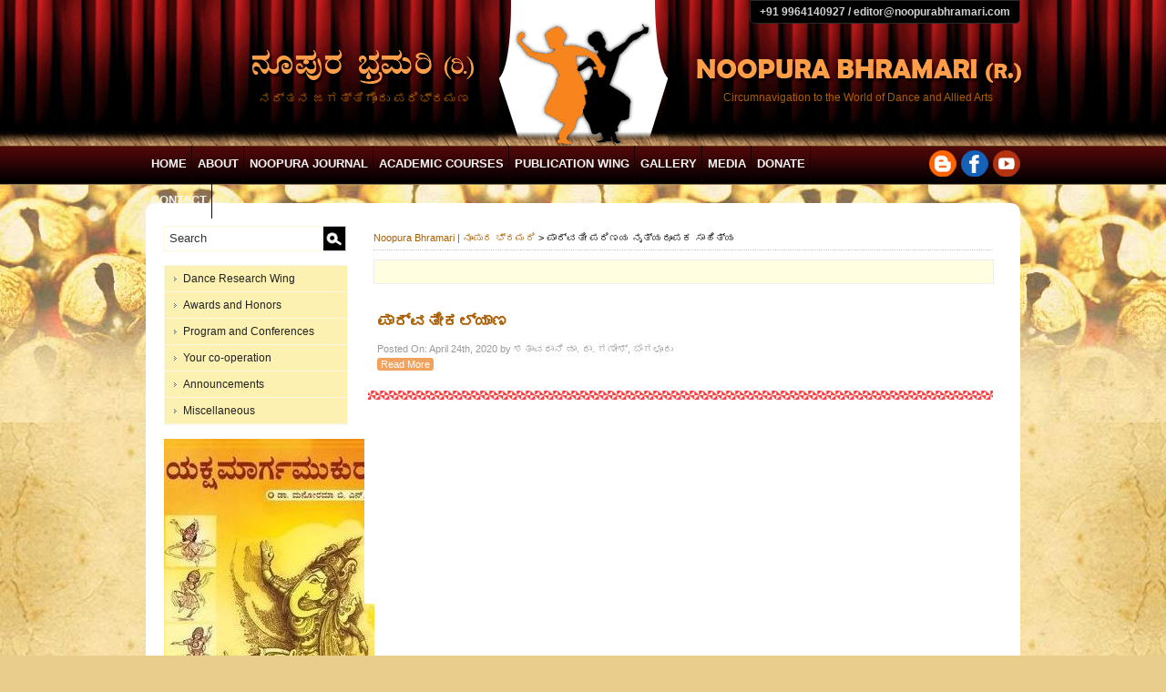

--- FILE ---
content_type: text/html; charset=UTF-8
request_url: https://www.noopurabhramari.com/tag/%E0%B2%AA%E0%B2%BE%E0%B2%B0%E0%B3%8D%E0%B2%B5%E0%B2%A4%E0%B3%80-%E0%B2%AA%E0%B2%B0%E0%B2%BF%E0%B2%A3%E0%B2%AF-%E0%B2%A8%E0%B3%83%E0%B2%A4%E0%B3%8D%E0%B2%AF%E0%B2%B0%E0%B3%82%E0%B2%AA%E0%B2%95/
body_size: 6476
content:
<!DOCTYPE html>
<html lang="en-US"
	prefix="og: https://ogp.me/ns#" >
<head>
<meta charset="UTF-8" />

<link rel="profile" href="http://gmpg.org/xfn/11" />
<link rel="stylesheet" type="text/css" media="all" href="https://www.noopurabhramari.com/wp-content/themes/noopura2013/style.css" />
<link rel="pingback" href="https://www.noopurabhramari.com/xmlrpc.php" />
<link rel="shortcut icon" href="http://noopurabhramari.com/favicon.ico" />


		<!-- All in One SEO 4.1.4.5 -->
		<title>ಪಾರ್ವತೀ ಪರಿಣಯ ನೃತ್ಯರೂಪಕ ಸಾಹಿತ್ಯ | Noopura Bhramari | ನೂಪುರ ಭ್ರಮರಿ</title>
		<meta name="robots" content="max-image-preview:large" />
		<link rel="canonical" href="https://www.noopurabhramari.com/tag/%E0%B2%AA%E0%B2%BE%E0%B2%B0%E0%B3%8D%E0%B2%B5%E0%B2%A4%E0%B3%80-%E0%B2%AA%E0%B2%B0%E0%B2%BF%E0%B2%A3%E0%B2%AF-%E0%B2%A8%E0%B3%83%E0%B2%A4%E0%B3%8D%E0%B2%AF%E0%B2%B0%E0%B3%82%E0%B2%AA%E0%B2%95/" />
		<script type="application/ld+json" class="aioseo-schema">
			{"@context":"https:\/\/schema.org","@graph":[{"@type":"WebSite","@id":"https:\/\/www.noopurabhramari.com\/#website","url":"https:\/\/www.noopurabhramari.com\/","name":"Noopura Bhramari | \u0ca8\u0cc2\u0caa\u0cc1\u0cb0 \u0cad\u0ccd\u0cb0\u0cae\u0cb0\u0cbf","description":"Circumnavigation to The World of Performing Arts","inLanguage":"en-US","publisher":{"@id":"https:\/\/www.noopurabhramari.com\/#organization"}},{"@type":"Organization","@id":"https:\/\/www.noopurabhramari.com\/#organization","name":"Noopura Bhramari | \u0ca8\u0cc2\u0caa\u0cc1\u0cb0 \u0cad\u0ccd\u0cb0\u0cae\u0cb0\u0cbf","url":"https:\/\/www.noopurabhramari.com\/"},{"@type":"BreadcrumbList","@id":"https:\/\/www.noopurabhramari.com\/tag\/%E0%B2%AA%E0%B2%BE%E0%B2%B0%E0%B3%8D%E0%B2%B5%E0%B2%A4%E0%B3%80-%E0%B2%AA%E0%B2%B0%E0%B2%BF%E0%B2%A3%E0%B2%AF-%E0%B2%A8%E0%B3%83%E0%B2%A4%E0%B3%8D%E0%B2%AF%E0%B2%B0%E0%B3%82%E0%B2%AA%E0%B2%95\/#breadcrumblist","itemListElement":[{"@type":"ListItem","@id":"https:\/\/www.noopurabhramari.com\/#listItem","position":1,"item":{"@type":"WebPage","@id":"https:\/\/www.noopurabhramari.com\/","name":"Home","description":"Circumnavigation to the world of Performing arts- Foundation dedicated to Art Education, Research and Publication","url":"https:\/\/www.noopurabhramari.com\/"},"nextItem":"https:\/\/www.noopurabhramari.com\/tag\/%e0%b2%aa%e0%b2%be%e0%b2%b0%e0%b3%8d%e0%b2%b5%e0%b2%a4%e0%b3%80-%e0%b2%aa%e0%b2%b0%e0%b2%bf%e0%b2%a3%e0%b2%af-%e0%b2%a8%e0%b3%83%e0%b2%a4%e0%b3%8d%e0%b2%af%e0%b2%b0%e0%b3%82%e0%b2%aa%e0%b2%95\/#listItem"},{"@type":"ListItem","@id":"https:\/\/www.noopurabhramari.com\/tag\/%e0%b2%aa%e0%b2%be%e0%b2%b0%e0%b3%8d%e0%b2%b5%e0%b2%a4%e0%b3%80-%e0%b2%aa%e0%b2%b0%e0%b2%bf%e0%b2%a3%e0%b2%af-%e0%b2%a8%e0%b3%83%e0%b2%a4%e0%b3%8d%e0%b2%af%e0%b2%b0%e0%b3%82%e0%b2%aa%e0%b2%95\/#listItem","position":2,"item":{"@type":"WebPage","@id":"https:\/\/www.noopurabhramari.com\/tag\/%e0%b2%aa%e0%b2%be%e0%b2%b0%e0%b3%8d%e0%b2%b5%e0%b2%a4%e0%b3%80-%e0%b2%aa%e0%b2%b0%e0%b2%bf%e0%b2%a3%e0%b2%af-%e0%b2%a8%e0%b3%83%e0%b2%a4%e0%b3%8d%e0%b2%af%e0%b2%b0%e0%b3%82%e0%b2%aa%e0%b2%95\/","name":"\u0caa\u0cbe\u0cb0\u0ccd\u0cb5\u0ca4\u0cc0 \u0caa\u0cb0\u0cbf\u0ca3\u0caf \u0ca8\u0cc3\u0ca4\u0ccd\u0caf\u0cb0\u0cc2\u0caa\u0c95 \u0cb8\u0cbe\u0cb9\u0cbf\u0ca4\u0ccd\u0caf","url":"https:\/\/www.noopurabhramari.com\/tag\/%e0%b2%aa%e0%b2%be%e0%b2%b0%e0%b3%8d%e0%b2%b5%e0%b2%a4%e0%b3%80-%e0%b2%aa%e0%b2%b0%e0%b2%bf%e0%b2%a3%e0%b2%af-%e0%b2%a8%e0%b3%83%e0%b2%a4%e0%b3%8d%e0%b2%af%e0%b2%b0%e0%b3%82%e0%b2%aa%e0%b2%95\/"},"previousItem":"https:\/\/www.noopurabhramari.com\/#listItem"}]},{"@type":"CollectionPage","@id":"https:\/\/www.noopurabhramari.com\/tag\/%E0%B2%AA%E0%B2%BE%E0%B2%B0%E0%B3%8D%E0%B2%B5%E0%B2%A4%E0%B3%80-%E0%B2%AA%E0%B2%B0%E0%B2%BF%E0%B2%A3%E0%B2%AF-%E0%B2%A8%E0%B3%83%E0%B2%A4%E0%B3%8D%E0%B2%AF%E0%B2%B0%E0%B3%82%E0%B2%AA%E0%B2%95\/#collectionpage","url":"https:\/\/www.noopurabhramari.com\/tag\/%E0%B2%AA%E0%B2%BE%E0%B2%B0%E0%B3%8D%E0%B2%B5%E0%B2%A4%E0%B3%80-%E0%B2%AA%E0%B2%B0%E0%B2%BF%E0%B2%A3%E0%B2%AF-%E0%B2%A8%E0%B3%83%E0%B2%A4%E0%B3%8D%E0%B2%AF%E0%B2%B0%E0%B3%82%E0%B2%AA%E0%B2%95\/","name":"\u0caa\u0cbe\u0cb0\u0ccd\u0cb5\u0ca4\u0cc0 \u0caa\u0cb0\u0cbf\u0ca3\u0caf \u0ca8\u0cc3\u0ca4\u0ccd\u0caf\u0cb0\u0cc2\u0caa\u0c95 \u0cb8\u0cbe\u0cb9\u0cbf\u0ca4\u0ccd\u0caf | Noopura Bhramari | \u0ca8\u0cc2\u0caa\u0cc1\u0cb0 \u0cad\u0ccd\u0cb0\u0cae\u0cb0\u0cbf","inLanguage":"en-US","isPartOf":{"@id":"https:\/\/www.noopurabhramari.com\/#website"},"breadcrumb":{"@id":"https:\/\/www.noopurabhramari.com\/tag\/%E0%B2%AA%E0%B2%BE%E0%B2%B0%E0%B3%8D%E0%B2%B5%E0%B2%A4%E0%B3%80-%E0%B2%AA%E0%B2%B0%E0%B2%BF%E0%B2%A3%E0%B2%AF-%E0%B2%A8%E0%B3%83%E0%B2%A4%E0%B3%8D%E0%B2%AF%E0%B2%B0%E0%B3%82%E0%B2%AA%E0%B2%95\/#breadcrumblist"}}]}
		</script>
		<!-- All in One SEO -->

<link rel='dns-prefetch' href='//s.w.org' />
<link rel="alternate" type="application/rss+xml" title="Noopura Bhramari | ನೂಪುರ ಭ್ರಮರಿ &raquo; ಪಾರ್ವತೀ ಪರಿಣಯ ನೃತ್ಯರೂಪಕ ಸಾಹಿತ್ಯ Tag Feed" href="https://www.noopurabhramari.com/tag/%e0%b2%aa%e0%b2%be%e0%b2%b0%e0%b3%8d%e0%b2%b5%e0%b2%a4%e0%b3%80-%e0%b2%aa%e0%b2%b0%e0%b2%bf%e0%b2%a3%e0%b2%af-%e0%b2%a8%e0%b3%83%e0%b2%a4%e0%b3%8d%e0%b2%af%e0%b2%b0%e0%b3%82%e0%b2%aa%e0%b2%95/feed/" />
		<script type="text/javascript">
			window._wpemojiSettings = {"baseUrl":"https:\/\/s.w.org\/images\/core\/emoji\/13.0.1\/72x72\/","ext":".png","svgUrl":"https:\/\/s.w.org\/images\/core\/emoji\/13.0.1\/svg\/","svgExt":".svg","source":{"concatemoji":"https:\/\/www.noopurabhramari.com\/wp-includes\/js\/wp-emoji-release.min.js?ver=5.7.14"}};
			!function(e,a,t){var n,r,o,i=a.createElement("canvas"),p=i.getContext&&i.getContext("2d");function s(e,t){var a=String.fromCharCode;p.clearRect(0,0,i.width,i.height),p.fillText(a.apply(this,e),0,0);e=i.toDataURL();return p.clearRect(0,0,i.width,i.height),p.fillText(a.apply(this,t),0,0),e===i.toDataURL()}function c(e){var t=a.createElement("script");t.src=e,t.defer=t.type="text/javascript",a.getElementsByTagName("head")[0].appendChild(t)}for(o=Array("flag","emoji"),t.supports={everything:!0,everythingExceptFlag:!0},r=0;r<o.length;r++)t.supports[o[r]]=function(e){if(!p||!p.fillText)return!1;switch(p.textBaseline="top",p.font="600 32px Arial",e){case"flag":return s([127987,65039,8205,9895,65039],[127987,65039,8203,9895,65039])?!1:!s([55356,56826,55356,56819],[55356,56826,8203,55356,56819])&&!s([55356,57332,56128,56423,56128,56418,56128,56421,56128,56430,56128,56423,56128,56447],[55356,57332,8203,56128,56423,8203,56128,56418,8203,56128,56421,8203,56128,56430,8203,56128,56423,8203,56128,56447]);case"emoji":return!s([55357,56424,8205,55356,57212],[55357,56424,8203,55356,57212])}return!1}(o[r]),t.supports.everything=t.supports.everything&&t.supports[o[r]],"flag"!==o[r]&&(t.supports.everythingExceptFlag=t.supports.everythingExceptFlag&&t.supports[o[r]]);t.supports.everythingExceptFlag=t.supports.everythingExceptFlag&&!t.supports.flag,t.DOMReady=!1,t.readyCallback=function(){t.DOMReady=!0},t.supports.everything||(n=function(){t.readyCallback()},a.addEventListener?(a.addEventListener("DOMContentLoaded",n,!1),e.addEventListener("load",n,!1)):(e.attachEvent("onload",n),a.attachEvent("onreadystatechange",function(){"complete"===a.readyState&&t.readyCallback()})),(n=t.source||{}).concatemoji?c(n.concatemoji):n.wpemoji&&n.twemoji&&(c(n.twemoji),c(n.wpemoji)))}(window,document,window._wpemojiSettings);
		</script>
		<style type="text/css">
img.wp-smiley,
img.emoji {
	display: inline !important;
	border: none !important;
	box-shadow: none !important;
	height: 1em !important;
	width: 1em !important;
	margin: 0 .07em !important;
	vertical-align: -0.1em !important;
	background: none !important;
	padding: 0 !important;
}
</style>
	<link rel='stylesheet' id='st-widget-css'  href='https://www.noopurabhramari.com/wp-content/plugins/share-this/css/style.css?ver=5.7.14' type='text/css' media='all' />
<link rel='stylesheet' id='wpccp-css'  href='https://www.noopurabhramari.com/wp-content/plugins/wp-content-copy-protection/assets/css/style.min.css?ver=1632480799' type='text/css' media='all' />
<link rel='stylesheet' id='wp-postratings-css'  href='https://www.noopurabhramari.com/wp-content/plugins/wp-postratings/css/postratings-css.css?ver=1.89' type='text/css' media='all' />
<link rel='stylesheet' id='wp-pagenavi-css'  href='https://www.noopurabhramari.com/wp-content/plugins/wp-pagenavi/pagenavi-css.css?ver=2.70' type='text/css' media='all' />
<script type='text/javascript' src='https://www.noopurabhramari.com/wp-includes/js/jquery/jquery.min.js?ver=3.5.1' id='jquery-core-js'></script>
<script type='text/javascript' src='https://www.noopurabhramari.com/wp-includes/js/jquery/jquery-migrate.min.js?ver=3.3.2' id='jquery-migrate-js'></script>
<link rel="https://api.w.org/" href="https://www.noopurabhramari.com/wp-json/" /><link rel="alternate" type="application/json" href="https://www.noopurabhramari.com/wp-json/wp/v2/tags/4613" /><link rel="EditURI" type="application/rsd+xml" title="RSD" href="https://www.noopurabhramari.com/xmlrpc.php?rsd" />
<link rel="wlwmanifest" type="application/wlwmanifest+xml" href="https://www.noopurabhramari.com/wp-includes/wlwmanifest.xml" /> 
<meta name="generator" content="WordPress 5.7.14" />
<link rel="stylesheet" type="text/css" href="https://www.noopurabhramari.com/wp-content/plugins/cforms/styling/cforms.css" />
<script type="text/javascript" src="https://www.noopurabhramari.com/wp-content/plugins/cforms/js/cforms.js"></script>
<script charset="utf-8" type="text/javascript">var switchTo5x=false;</script><script charset="utf-8" type="text/javascript" src="http://w.sharethis.com/button/buttons.js"></script><script type="text/javascript">stLight.options({publisher:'wp.5153fcaa-c7ef-4f77-9e5b-52095d3897e3'});var st_type='wordpress3.5.1';</script><style type="text/css">
#header {
	background: url(https://www.noopurabhramari.com/wp-content/themes/noopura2013/images/header.jpg) no-repeat;
}
</style>

<div align="center">
	<noscript>
		<div style="position:fixed; top:0px; left:0px; z-index:3000; height:100%; width:100%; background-color:#FFFFFF">
			<br/><br/>
			<div style="font-family: Tahoma; font-size: 14px; background-color:#FFFFCC; border: 1pt solid Black; padding: 10pt;">
				Sorry, you have Javascript Disabled! To see this page as it is meant to appear, please enable your Javascript!
			</div>
		</div>
	</noscript>
</div>

<script src="https://www.noopurabhramari.com/wp-content/themes/noopura2013/js/jquery-1.8.2.min.js" type="text/javascript" ></script>
<script src="https://www.noopurabhramari.com/wp-content/themes/noopura2013/js/jquery.carouFredSel-6.2.0-packed.js" type="text/javascript" ></script>
<script>
jQuery(document).ready(function() {
jQuery("#menu-top-menu ul").css({display: "none"});
jQuery("#menu-top-menu li").hover(function(){
jQuery(this).find('ul:first').css({visibility: "visible",display: "none"}).show(268);
},function(){
jQuery(this).find('ul:first').css({visibility: "hidden"});
});
});
</script>


</head>

<body>



<div id="head">
	<div class="container">
    <div class="headwrap">
    	<div class="head1">
        	<div class="topcontact">
            	+91 9964140927   / editor@noopurabhramari.com            </div>
        </div>
        <div class="head2">
        	<div class="head21">			<a href="http://www.noopurabhramari.com">
             <img src="https://www.noopurabhramari.com/wp-content/themes/noopura2013/images/noopura-kan.png" /><br/>
             ನರ್ತನ ಜಗತ್ತಿಗೊಂದು ಪರಿಭ್ರಮಣ			</a>
            </div>
            <div class="head22"><a href="http://www.noopurabhramari.com">
            <img src="https://www.noopurabhramari.com/wp-content/themes/noopura2013/images/noopura-eng.png" /><br/>
             Circumnavigation to the World of Dance and Allied Arts</a>
            </div>
        </div>
    </div>
    </div>
</div>

<div id="menu">
<div class="container">
	<div class="menu1">
		        <div class="menu-top-menu-container"><ul id="menu-top-menu" class="menu"><li id="menu-item-2379" class="menu-item menu-item-type-custom menu-item-object-custom menu-item-home menu-item-2379"><a href="http://www.noopurabhramari.com/">Home</a></li>
<li id="menu-item-2380" class="menu-item menu-item-type-post_type menu-item-object-page menu-item-has-children menu-item-2380"><a href="https://www.noopurabhramari.com/about/">About</a>
<ul class="sub-menu">
	<li id="menu-item-4455" class="menu-item menu-item-type-post_type menu-item-object-page menu-item-4455"><a href="https://www.noopurabhramari.com/about/trust/">Trust</a></li>
	<li id="menu-item-4847" class="menu-item menu-item-type-post_type menu-item-object-page menu-item-4847"><a href="https://www.noopurabhramari.com/about/editorial-board/">Editorial Board</a></li>
</ul>
</li>
<li id="menu-item-4423" class="menu-item menu-item-type-taxonomy menu-item-object-category menu-item-4423"><a href="https://www.noopurabhramari.com/category/noopura-brahamari-magazine/">Noopura Journal</a></li>
<li id="menu-item-4509" class="menu-item menu-item-type-taxonomy menu-item-object-category menu-item-has-children menu-item-4509"><a href="https://www.noopurabhramari.com/category/academic-courses/">Academic Courses</a>
<ul class="sub-menu">
	<li id="menu-item-4519" class="menu-item menu-item-type-post_type menu-item-object-post menu-item-4519"><a href="https://www.noopurabhramari.com/natyashastra/">Natyashastra</a></li>
	<li id="menu-item-4517" class="menu-item menu-item-type-post_type menu-item-object-post menu-item-4517"><a href="https://www.noopurabhramari.com/aesthetics-of-nattuvanga-primary-level-2/">Aesthetics of Nattuvanga ( Primary level)course</a></li>
	<li id="menu-item-4515" class="menu-item menu-item-type-post_type menu-item-object-post menu-item-4515"><a href="https://www.noopurabhramari.com/research-2/">Shodha- The Research</a></li>
	<li id="menu-item-4512" class="menu-item menu-item-type-post_type menu-item-object-post menu-item-4512"><a href="https://www.noopurabhramari.com/puraana-katha-bharatiya-darshana-agama-and-cultural-journalism/">Puraana Katha/ Bharatiya Darshana/Agamashastra and Cultural Journalism</a></li>
	<li id="menu-item-4510" class="menu-item menu-item-type-post_type menu-item-object-post menu-item-4510"><a href="https://www.noopurabhramari.com/certificate-course-details-and-method-of-teaching-and-learning/">Certificate Course details and method of teaching and Learning</a></li>
</ul>
</li>
<li id="menu-item-4448" class="menu-item menu-item-type-post_type menu-item-object-page menu-item-4448"><a href="https://www.noopurabhramari.com/book-publications/">Publication wing</a></li>
<li id="menu-item-2382" class="menu-item menu-item-type-custom menu-item-object-custom menu-item-has-children menu-item-2382"><a>Gallery</a>
<ul class="sub-menu">
	<li id="menu-item-2383" class="menu-item menu-item-type-post_type menu-item-object-page menu-item-2383"><a href="https://www.noopurabhramari.com/gallery/">ಬಿಂಬ ಭ್ರಮರಿ/Photo page</a></li>
	<li id="menu-item-2388" class="menu-item menu-item-type-taxonomy menu-item-object-category menu-item-2388"><a href="https://www.noopurabhramari.com/category/videos/">Videos</a></li>
</ul>
</li>
<li id="menu-item-4445" class="menu-item menu-item-type-taxonomy menu-item-object-category menu-item-has-children menu-item-4445"><a href="https://www.noopurabhramari.com/category/media-watch/">Media</a>
<ul class="sub-menu">
	<li id="menu-item-2384" class="menu-item menu-item-type-custom menu-item-object-custom menu-item-2384"><a href="http://www.noopurabhramari.com/category/news-and-information/">News and Information</a></li>
	<li id="menu-item-4532" class="menu-item menu-item-type-taxonomy menu-item-object-category menu-item-4532"><a href="https://www.noopurabhramari.com/category/artandculture/">ಕಲೆ ಮತ್ತು ಸಂಸ್ಕೃತಿ- Attempts</a></li>
</ul>
</li>
<li id="menu-item-2389" class="menu-item menu-item-type-post_type menu-item-object-page menu-item-2389"><a href="https://www.noopurabhramari.com/donate/">Donate</a></li>
<li id="menu-item-2792" class="menu-item menu-item-type-post_type menu-item-object-page menu-item-2792"><a href="https://www.noopurabhramari.com/contact-us/">Contact</a></li>
</ul></div> 
    </div>
    <div class="menu2">
    <img src="https://www.noopurabhramari.com/wp-content/themes/noopura2013/images/social.png" width="100" height="29" border="0" usemap="#Map" />
<map name="Map" id="Map">
<area shape="circle" coords="85,14,15" href="https://www.youtube.com/channel/UCzsvThi5o-5X1-5kp7jaxVQ?view_as=subscriber" target="_blank" />
<area shape="circle" coords="15,15,15" href="http://noopurabhramari.blogspot.in/" target="_blank" />
<area shape="circle" coords="50,14,15" href="https://www.facebook.com/NoopuraBhramari" target="_blank" />
</map>
    </div>
</div>
</div>


<div class="contentwrap">
<div class="contentwrap1">

<div class="container">
<div class="icontainer"><div id="cnt1">
 
<div id="leftsdbr">



	
				<div class="hbxrepbx">
                	<form method="get" id="searchform" action="https://www.noopurabhramari.com/">
<input type="text" value="Search" name="s" id="s" onclick="this.value='';" onfocus="this.select()" onblur="this.value=!this.value?'Search':this.value;" class="pys_cls3"  />
<input type="image" src="https://www.noopurabhramari.com/wp-content/themes/noopura2013/images/srch-trans.png" id="searchsubmit" value="Search" class="pys_cls2"   />
</form>                </div>
                <div class="hbxrepbx">
                	        			<div class="menu-left-menu-container"><ul id="menu-left-menu" class="menu"><li id="menu-item-2583" class="menu-item menu-item-type-post_type menu-item-object-page menu-item-has-children menu-item-2583"><a href="https://www.noopurabhramari.com/dance-research-wing/">Dance Research Wing</a>
<ul class="sub-menu">
	<li id="menu-item-2420" class="menu-item menu-item-type-post_type menu-item-object-page menu-item-2420"><a href="https://www.noopurabhramari.com/dance-research-wing/admin/">Admin And Academic section</a></li>
	<li id="menu-item-2421" class="menu-item menu-item-type-post_type menu-item-object-page menu-item-2421"><a href="https://www.noopurabhramari.com/?page_id=2412">Performance</a></li>
	<li id="menu-item-2419" class="menu-item menu-item-type-post_type menu-item-object-page menu-item-2419"><a href="https://www.noopurabhramari.com/dance-research-wing/office/">Staff</a></li>
	<li id="menu-item-2568" class="menu-item menu-item-type-taxonomy menu-item-object-category menu-item-2568"><a href="https://www.noopurabhramari.com/category/dance-researchers-forum-updates/">Dance researchers’ Forum Updates</a></li>
</ul>
</li>
<li id="menu-item-2593" class="menu-item menu-item-type-taxonomy menu-item-object-category menu-item-has-children menu-item-2593"><a href="https://www.noopurabhramari.com/category/awards-by-noopura-bhramari/">Awards and Honors</a>
<ul class="sub-menu">
	<li id="menu-item-2599" class="menu-item menu-item-type-taxonomy menu-item-object-category menu-item-2599"><a href="https://www.noopurabhramari.com/category/awards-by-noopura-bhramari/life-time-achievement-award/">Life Time Achievement Award</a></li>
	<li id="menu-item-2598" class="menu-item menu-item-type-taxonomy menu-item-object-category menu-item-2598"><a href="https://www.noopurabhramari.com/category/awards-by-noopura-bhramari/best-dance-criticism-award-awards-by-noopura-bhramari/">Best Dance Criticism Award</a></li>
	<li id="menu-item-4902" class="menu-item menu-item-type-taxonomy menu-item-object-category menu-item-4902"><a href="https://www.noopurabhramari.com/category/awards-by-noopura-bhramari/sahridyasadratna/">Sahridaya Sadratna</a></li>
	<li id="menu-item-4903" class="menu-item menu-item-type-taxonomy menu-item-object-category menu-item-4903"><a href="https://www.noopurabhramari.com/category/awards-by-noopura-bhramari/kalayojanakoushika/">Kalayojana koushika</a></li>
</ul>
</li>
<li id="menu-item-2524" class="menu-item menu-item-type-taxonomy menu-item-object-category menu-item-has-children menu-item-2524"><a href="https://www.noopurabhramari.com/category/program-and-conferences/">Program and Conferences</a>
<ul class="sub-menu">
	<li id="menu-item-2526" class="menu-item menu-item-type-taxonomy menu-item-object-category menu-item-2526"><a href="https://www.noopurabhramari.com/category/program-and-conferences/competition/">Competition</a></li>
	<li id="menu-item-2527" class="menu-item menu-item-type-taxonomy menu-item-object-category menu-item-2527"><a href="https://www.noopurabhramari.com/category/program-and-conferences/orientation-cource-workshop-seminar/">Orientation Cource/ Workshop/ Seminar</a></li>
	<li id="menu-item-2529" class="menu-item menu-item-type-taxonomy menu-item-object-category menu-item-2529"><a href="https://www.noopurabhramari.com/category/program-and-conferences/vikasana-goshti-program-and-conferences/">Vikasana Goshti</a></li>
	<li id="menu-item-2525" class="menu-item menu-item-type-taxonomy menu-item-object-category menu-item-2525"><a href="https://www.noopurabhramari.com/category/program-and-conferences/annual-conference/">Annual Conference</a></li>
	<li id="menu-item-2528" class="menu-item menu-item-type-taxonomy menu-item-object-category menu-item-2528"><a href="https://www.noopurabhramari.com/category/program-and-conferences/other-programs/">Other Programs</a></li>
</ul>
</li>
<li id="menu-item-2401" class="menu-item menu-item-type-taxonomy menu-item-object-category menu-item-2401"><a href="https://www.noopurabhramari.com/category/nimmasahakaara/">Your co-operation</a></li>
<li id="menu-item-2465" class="menu-item menu-item-type-taxonomy menu-item-object-category menu-item-2465"><a href="https://www.noopurabhramari.com/category/announcements/">Announcements</a></li>
<li id="menu-item-3075" class="menu-item menu-item-type-taxonomy menu-item-object-category menu-item-3075"><a href="https://www.noopurabhramari.com/category/miscellaneous/">Miscellaneous</a></li>
</ul></div> 
                </div>  
                <div class="hbxrepbx">
                						<a href="https://www.noopurabhramari.com/yakshamargamukura/" rel="bookmark" title="Yaksha Marga mukura">
					<img width="231" height="358" src="https://www.noopurabhramari.com/wp-content/uploads/2023/01/yakshamargamukura-e1680191623193.jpg" class="attachment-post-thumbnail size-post-thumbnail wp-post-image" alt="" loading="lazy" srcset="https://www.noopurabhramari.com/wp-content/uploads/2023/01/yakshamargamukura-e1680191623193.jpg 231w, https://www.noopurabhramari.com/wp-content/uploads/2023/01/yakshamargamukura-e1680191623193-194x300.jpg 194w, https://www.noopurabhramari.com/wp-content/uploads/2023/01/yakshamargamukura-e1680191623193-97x150.jpg 97w" sizes="(max-width: 231px) 100vw, 231px" />					</a>
					                </div>  
                
                 <div class="hbxrepbx">
                <a href="http://www.noopurabhramari.com/donate/"><img src="https://www.noopurabhramari.com/wp-content/themes/noopura2013/images/donate.jpg" /></a>
                </div>
                
                <div class="hbxrepbx">
                <h6>Subscribe</h6>
                    <form name="s2form" method="post"><input type="hidden" name="ip" value="18.220.247.159" /><span style="display:none !important"><label for="firstname">Leave This Blank:</label><input type="text" id="firstname" name="firstname" /><label for="lastname">Leave This Blank Too:</label><input type="text" id="lastname" name="lastname" /><label for="uri">Do Not Change This:</label><input type="text" id="uri" name="uri" value="http://" /></span><p><label for="s2email">Your email:</label><br><input type="email" name="email" id="s2email" value="Enter email address..." size="20" onfocus="if (this.value === 'Enter email address...') {this.value = '';}" onblur="if (this.value === '') {this.value = 'Enter email address...';}" /></p><p><input type="submit" name="subscribe" value="Subscribe" />&nbsp;<input type="submit" name="unsubscribe" value="Unsubscribe" /></p></form>

<p class="no-break"><div class='socialdivwrap' ><span class='st_facebook' st_title='Yaksha Marga mukura' st_url='https://www.noopurabhramari.com/yakshamargamukura/' displayText='facebook'></span><span class='st_twitter' st_title='Yaksha Marga mukura' st_url='https://www.noopurabhramari.com/yakshamargamukura/' displayText='twitter'></span><span class='st_linkedin' st_title='Yaksha Marga mukura' st_url='https://www.noopurabhramari.com/yakshamargamukura/' displayText='linkedin'></span><span class='st_email' st_title='Yaksha Marga mukura' st_url='https://www.noopurabhramari.com/yakshamargamukura/' displayText='email'></span><span class='st_sharethis' st_title='Yaksha Marga mukura' st_url='https://www.noopurabhramari.com/yakshamargamukura/' displayText='sharethis'></span><span class='st_fblike' st_title='Yaksha Marga mukura' st_url='https://www.noopurabhramari.com/yakshamargamukura/' displayText='fblike'></span></div></p>                </div>
				
				<div class="hbxrepbx">
                	                </div>  

</div>

 
	<div id="icnt">
   
    <div class="breadcrumb"><!-- Breadcrumb NavXT 6.6.0 -->
<a title="Go to Noopura Bhramari | ನೂಪುರ ಭ್ರಮರಿ." href="https://www.noopurabhramari.com">Noopura Bhramari | ನೂಪುರ ಭ್ರಮರಿ</a> &gt; <span property="itemListElement" typeof="ListItem"><span property="name" class="archive taxonomy post_tag current-item">ಪಾರ್ವತೀ ಪರಿಣಯ ನೃತ್ಯರೂಪಕ ಸಾಹಿತ್ಯ</span><meta property="url" content="https://www.noopurabhramari.com/tag/%e0%b2%aa%e0%b2%be%e0%b2%b0%e0%b3%8d%e0%b2%b5%e0%b2%a4%e0%b3%80-%e0%b2%aa%e0%b2%b0%e0%b2%bf%e0%b2%a3%e0%b2%af-%e0%b2%a8%e0%b3%83%e0%b2%a4%e0%b3%8d%e0%b2%af%e0%b2%b0%e0%b3%82%e0%b2%aa%e0%b2%95/"><meta property="position" content="2"></span></div>
	
	<div class="catdisp">
	   <h3 class="catdisph3"></h3>
	   	   </div> 

	   

		
						 
			
				<div class="post">
            <div class="entry">
             			<h4 id="post-6029"><a  href="https://www.noopurabhramari.com/abhinaya-bharati-parvathy-kalyana/" rel="bookmark" title=" ಪಾರ್ವತೀಕಲ್ಯಾಣ " > ಪಾರ್ವತೀಕಲ್ಯಾಣ</a></h4>
						<small>Posted On: April 24th, 2020 by ಶತಾವಧಾನಿ ಡಾ. ರಾ. ಗಣೇಶ್, ಬೆಂಗಳೂರು </small>

						</div>
             <div ><a class="readmore" href="https://www.noopurabhramari.com/abhinaya-bharati-parvathy-kalyana/" rel="bookmark" title="ಪಾರ್ವತೀಕಲ್ಯಾಣ">Read More</a></div>
			

		</div>
	
		
		<div class="navigation">
         	<center></center> 
		</div>
	
			
	</div>
</div>

<div id="foot">

<div id="foot1">
<div class="menu-bottom-menu-container"><ul id="menu-bottom-menu" class="menu"><li id="menu-item-2399" class="menu-item menu-item-type-custom menu-item-object-custom menu-item-home menu-item-2399"><a href="http://www.noopurabhramari.com/">Home</a></li>
<li id="menu-item-2397" class="menu-item menu-item-type-post_type menu-item-object-page menu-item-2397"><a href="https://www.noopurabhramari.com/about/">About us- Board of Trust</a></li>
<li id="menu-item-2394" class="menu-item menu-item-type-post_type menu-item-object-page menu-item-2394"><a href="https://www.noopurabhramari.com/donate/">Donate</a></li>
<li id="menu-item-2395" class="menu-item menu-item-type-post_type menu-item-object-page menu-item-2395"><a href="https://www.noopurabhramari.com/subscription-details/">Subscription</a></li>
<li id="menu-item-2396" class="menu-item menu-item-type-post_type menu-item-object-page menu-item-2396"><a href="https://www.noopurabhramari.com/font-help/">Font Help</a></li>
<li id="menu-item-2398" class="menu-item menu-item-type-post_type menu-item-object-page menu-item-2398"><a href="https://www.noopurabhramari.com/nimmapratikriye/">Feedback</a></li>
<li id="menu-item-2400" class="menu-item menu-item-type-post_type menu-item-object-page menu-item-2400"><a href="https://www.noopurabhramari.com/contact-us/">Contact Us</a></li>
</ul></div> 
</div>

<div id="foot2">
    Copyright&copy;2013-17 Noopura Bhramari All Rights Reserved. Powered by <a class="dt" href="http://www.dhyeya.in" target="_blank">Dhyeya</a>
</div>


</div>

</div>
</div>
</div></div>
 <script type='text/javascript' id='wpccp-js-before'>
const wpccpMessage = '',wpccpPaste = '',wpccpUrl = 'https://www.noopurabhramari.com/wp-content/plugins/wp-content-copy-protection/';
</script>
<script type='text/javascript' src='https://www.noopurabhramari.com/wp-content/plugins/wp-content-copy-protection/assets/js/script.min.js?ver=1632480799' id='wpccp-js'></script>
<script type='text/javascript' id='wp-postratings-js-extra'>
/* <![CDATA[ */
var ratingsL10n = {"plugin_url":"https:\/\/www.noopurabhramari.com\/wp-content\/plugins\/wp-postratings","ajax_url":"https:\/\/www.noopurabhramari.com\/wp-admin\/admin-ajax.php","text_wait":"Please rate only 1 item at a time.","image":"stars_crystal","image_ext":"gif","max":"5","show_loading":"1","show_fading":"1","custom":"0"};
var ratings_mouseover_image=new Image();ratings_mouseover_image.src="https://www.noopurabhramari.com/wp-content/plugins/wp-postratings/images/stars_crystal/rating_over.gif";;
/* ]]> */
</script>
<script type='text/javascript' src='https://www.noopurabhramari.com/wp-content/plugins/wp-postratings/js/postratings-js.js?ver=1.89' id='wp-postratings-js'></script>
<script type='text/javascript' src='https://www.noopurabhramari.com/wp-content/plugins/page-links-to/dist/new-tab.js?ver=3.3.5' id='page-links-to-js'></script>
<script type='text/javascript' src='https://www.noopurabhramari.com/wp-includes/js/wp-embed.min.js?ver=5.7.14' id='wp-embed-js'></script>

<!-- Start Of Script Generated By cforms v14.6 [Oliver Seidel | www.deliciousdays.com] -->
<!-- End Of Script Generated By cforms -->

 
<!-- Global site tag (gtag.js) - Google Analytics -->
<script async src="https://www.googletagmanager.com/gtag/js?id=UA-26488427-8"></script>
<script>
  window.dataLayer = window.dataLayer || [];
  function gtag(){dataLayer.push(arguments);}
  gtag('js', new Date());
  gtag('config', 'UA-26488427-8');
</script>
</body>
</html>

--- FILE ---
content_type: text/css
request_url: https://www.noopurabhramari.com/wp-content/themes/noopura2013/style.css
body_size: 4489
content:
/*
Theme Name: noopura2013
Theme URI: http://noopurabrahmari.com/
Description: noopura2013 by sagar
Author: sagar
Author URI: http://noopurabrahmari.com/
version: 1.0
Tags: noopura2013 by sagar
*/

/* basics */
*{margin:0; padding:0;}
/* RESET STYLES */

html,body,div,h1,h2,h3,h4,h5,h6,p,img,
dl,dt,dd,ol,ul,li,caption,form,fieldset,
embed,object,applet {
  margin: 0;
  padding: 0;
  border: 0;
}

/* text Css */
a:focus {outline: 1px dotted;}
hr {border: 0 #ccc solid;border-top-width: 1px;	clear: both;height: 0;}
ul, ol{margin:0 10px;}
li{font-size:12px;}
body{background:#e8cd8d;margin: 0px; font-family:Arial, Helvetica, sans-serif; color:#333333;font-size:12px;}
table, td{font-size:13.5px;}
table{width:100%;}
table{margin:10px auto;}
table td{padding:5px 10px;}


/* fonts */
h1 {font-size: 24px; margin:0; margin-bottom:5px; padding:5px 0; font-weight:bold; color:#333333 ;line-height:1.3em; }
h2 {font-size: 22px; margin:0; margin-bottom:5px; padding:5px 0; font-weight:bold; color:#333333 ;line-height:1.3em; }
h3 {font-size: 20px; margin:0; margin-bottom:5px; padding:5px 0; font-weight:bold; color:#333333 ;line-height:1.3em; }
h4 {font-size: 18px; margin:0; margin-bottom:5px; padding:5px 0; font-weight:bold; color:#333333 ;line-height:1.3em; }
h5 {font-size: 16px; margin:0; margin-bottom:5px; padding:5px 0; font-weight:bold; color:#333333 ;line-height:1.3em; }
h6 {font-size: 14px; margin:0; margin-bottom:5px; padding:5px 0; font-weight:bold; color:#333333 ;line-height:1.6em; }
p{font-family:Arial, Helvetica, sans-serif;font-size:14px;padding:5px 0;text-align:justify; line-height:20px; color:#333333}
small{font-family: Tahoma,Arial, Helvetica, sans-serif;font-size:8pt;color:#999999;}

/* images and misc. */

img{ border: none; padding: 0px; }
img a{border:none;}
img.left{ float: left; border: none; padding: 0px; }
img.right{ float: right; border: none; padding: 0px; }

blockquote{	border-left:1px solid #A5ABAB;margin:15px;padding:0 12px 0 12px;}
code{margin:10px;font-family:"Courier New", Courier, monospace;}

/* links */
a:link, a:visited, a:active{color:#aa5e01;text-decoration:none;border: none;	}
a:hover{color:#FFFFFF;text-decoration: none; border: none;}
a.one:link, a.one:active, a.one:visited{color: #0775bb;	text-decoration:none;border: none;}
a.one:hover{color: #aa5e01;text-decoration: none; border: none;}
a.ftr:link, a.ftr:active, a.ftr:visited{color: #fff;	text-decoration:none;border: none; padding:0 3px}
a.ftr:hover{color: #f00;text-decoration: none; border: none;}
a.dt:link, a.dt:active, a.dt:visited{color: #981d00;text-decoration:none;border: none;}
a.dt:hover{color:#f8841d;text-decoration: none; border: none;}
a.readmore:link, a.readmore:active, a.readmore:visited{color: #fff;text-decoration:none;border: none; background:#f0a25e; font-size:11px;-webkit-border-radius: 3px;
-moz-border-radius: 3px;border-radius: 3px; padding:1px 4px; text-align:right;}
a.readmore:hover{color:#fff;text-decoration: none; border: none; background:#cf3d00}
a.two:link, a.two:active, a.two:visited{color: #f8841d;text-decoration:none;border: none;}
a.two:hover{color:#f8841d;text-decoration: none; border: none;}

/* container */
.container {width: 960px;margin: 0 auto;padding: 0px;color:#333;}
.icontainer {width: 100%;margin: 0px;padding: 0px;color:#333; float:left;}
.hbx{width:100%; float:left;}

.contentwrap{width:100%; float:left; background:url(images/bg3.jpg)  center}
.contentwrap1{width:100%; float:left; background:url(images/anklet.jpg) repeat-x top  }

/* header */
.headwrap{width:100%; float:left; background:url(images/logo.png) no-repeat top center; height:160px;}
#head{width: 100%;height: 160px;float:left; background:#971311 url(images/bg1.jpg) repeat-x top;}
	.head1{width:100%; float:left; height:30px;}
		.topcontact{ min-width:200px; float:right; padding:5px 10px; color:#d2d2d2; font-weight:bold; background:#000000; border:1px solid #2b2a2a;-webkit-border-bottom-right-radius: 5px;-webkit-border-bottom-left-radius: 5px;-moz-border-radius-bottomright: 5px;-moz-border-radius-bottomleft: 5px;border-bottom-right-radius: 5px;border-bottom-left-radius: 5px;}
	.head2{width:100%; float:left; padding-top:25px; color:#fff;}
		.head21{width:50%; float:left; font-size:14px; text-align:center}
		.head22{width:37%; float:right;font-size:12px;text-align:center; padding-top:10px; line-height:15px;}

	
/* Menu */
#menu{float:left;width: 100%;color: #fff;height: 43px;background:#370506 url(images/bg2.gif) repeat-x top; font-size:12px; }
.menu1{width:80%; float:left;}
.menu2{width:20%; float:right; text-align:right; padding-top:5px;}

#menu-top-menu, #menu-top-menu ul {margin:0; padding:0; list-style-type:none; list-style-position:outside; position:relative; line-height:1.5em; z-index:70;font-weight:bold; float:left; font-family:Trebuchet MS, Arial, Helvetica, sans-serif;}
#menu-top-menu a {display:block; padding:11px 5px 11px 6px; color:#f5f5f5;text-decoration:none; text-transform:uppercase; font-size:13px; border-right:1px solid #180202}
#menu-top-menu li {float:left; position:relative;}
#menu-top-menu ul {position:absolute; display:none; width:120px; top:41px; left:0px; background:#8ec346}
#menu-top-menu ul a {border-left:1px solid #bb2b2a;border-right:1px solid #bb2b2a;  padding:5px 10px; text-transform:none; font-size:13px;}
#menu-top-menu li ul {border-top:1px solid #bb2b2a; width:142px;}
#menu-top-menu li ul a {width:120px; height:auto; float:left;  border-bottom:1px solid #bb2b2a;}
#menu-top-menu ul ul {top:auto;}
#menu-top-menu li ul ul {left:120px; margin:0px 0 0 21px; top:-1px }
#menu-top-menu li:hover ul ul, #menu-top-menu li:hover ul ul ul, #menu-top-menu li:hover ul ul ul ul {display:none;}
#menu-top-menu li:hover ul, #menu-top-menu li li:hover ul, #menu-top-menu li li li:hover ul, #menu-top-menu li li li li:hover ul {display:block;}

ul#menu-top-menu li:hover a {background:#a91716 ;color:#fff;  }
ul#menu-top-menu li:hover li a { background-color:#a91716; background-image:none; color:#fff }
ul#menu-top-menu li:hover li a:hover{color:#fff; background:#c61211;}

#menu-top-menu .current-menu-item a, #menu-top-menu .current-page-ancestor a, #menu-top-menu .current-menu-ancestor a, #menu-top-menu .current-post-ancestor a{background:#300202; color:#fff;}

.menu-bottom-menu-container{width:100%; float:left; text-align:center; margin-bottom:0px;}
#menu-bottom-menu ul { margin: 0;padding:0px 5px 0 5px;list-style:none; text-align:center;}
#menu-bottom-menu li { display:inline;margin:0;padding:0;cursor:pointer;}
#menu-bottom-menu li a { padding:0px 10px 0px 10px; color:#2e2e2e;text-decoration:none; font-size:12px; margin:0; border-left:1px solid #7e7e7e; }
ul#menu-bottom-menu li:hover a {color:#981d00; text-decoration:none  }
#menu-top-menu .menu-item-home a, #menu-bottom-menu .menu-item-home a{border-left:0;}



#menu-left-menu, #menu-left-menu ul {margin:0; padding:0; list-style-type:none; list-style-position:outside; position:relative; line-height:1.5em; z-index:70;font-weight:normal; float:left; font-family:Arial, Helvetica, sans-serif;border:1px solid #f7f7e4}
#menu-left-menu a {display:block; padding:5px 15px 5px 20px; color:#232222;text-decoration:none;font-size:12px; width:165px; background:#FCF1B0 url(images/arr.gif) no-repeat 10px 12px; border-bottom:1px solid #f7f7e4}
#menu-left-menu li {float:left; position:relative;}
#menu-left-menu ul {position:absolute; display:none; width:180px; top:0px; left:200px; background:#8ec346}
#menu-left-menu ul a {border-left:1px solid #bb2b2a;border-right:1px solid #bb2b2a;  padding:5px 10px; text-transform:none; font-size:12px;}
#menu-left-menu li ul {border-top:1px solid #bb2b2a; width:142px;}
#menu-left-menu li ul a {width:180px; height:auto; float:left;  border-bottom:1px solid #bb2b2a;}
#menu-left-menu ul ul {top:auto;}
#menu-left-menu li ul ul {left:180px; margin:0px 0 0 21px; top:-1px }
#menu-left-menu li:hover ul ul, #menu-left-menu li:hover ul ul ul, #menu-left-menu li:hover ul ul ul ul {display:none;}
#menu-left-menu li:hover ul, #menu-left-menu li li:hover ul, #menu-left-menu li li li:hover ul, #menu-left-menu li li li li:hover ul {display:block;}

ul#menu-left-menu li:hover a {background:#a91716 ;color:#fff;  }
ul#menu-left-menu li:hover li a { background-color:#a91716; background-image:none; color:#fff }
ul#menu-left-menu li:hover li a:hover{color:#fff; background:#c61211;}

#menu-left-menu .current-menu-item a, #menu-left-menu .current-page-ancestor a, #menu-left-menu .current-menu-ancestor a, #menu-left-menu .current-post-ancestor a{background:#a91716; color:#fff; font-weight:bold}



ul.ppt {position: relative; margin:0; padding:0;}
.ppt li {list-style-type: none;position: absolute;top: 0;left: 0;}
.ppt li img{width:1000px; height:250px; margin:0; overflow:hidden}
.ppt li p{margin:0; padding:0;}

/* Read More */
.rdmr{width:100%; padding:5px 0px; text-align:right; font-size:8pt;}
.rdmr a, .rdmr a:active, .rdmr a:visited{color:#990000; text-decoration:none; font-weight:bold;}
.rdmr a:hover{color: #006699;}

/* breadcrumb */
.breadcrumb{ font-family:Arial, Helvetica, sans-serif; font-size:11px; color: #000; width:100%; padding:0px 0 5px 0; font-weight:normal; border-bottom:1px dotted #ccc;line-height:1.5em; }

/* Footer */
#foot{float:left;width: 100%;color: #2e2e2e;padding:10px 0;font-family:Arial, Helvetica, sans-serif;font-size:9pt;min-height: 20px;line-height:20px; margin-top:0px;}
	#foot1{width:100%; float:left;}
	#foot2{width:100%; float:right; text-align:center}

/*Content Box */
#cnt{float:left;width: 100%;color: #333;min-height: 400px;}
#cnt1{float:left;width: 920px;color: #333;min-height: 400px; margin:20px 0 0 0; padding:20px; background:#fff;-webkit-border-radius: 10px;-moz-border-radius: 10px;
border-radius: 10px;}
.marbtm1{margin-bottom:20px; margin-top:20px;}
.banner{width:460px; height:278px; float:left; padding:5px; background:#fff}
.intro{width:460px; float:right; min-height:275px; padding:5px; background:#ffd375}
.intro2{width:420px; float:left; background:#fff url(images/sdw2.gif) no-repeat 0 40px ;min-height:255px; padding:10px 20px;}
.intro2 img{float:right; margin:5px 0px 10px 10px ; padding:0;}
.bxshdw{-moz-box-shadow: 0 0 5px #888;-webkit-box-shadow: 0 0 5px #888;box-shadow: 0 0 5px #888;}
.announcediv{width:100%; float:left; height:40px; background:#604630;-webkit-border-top-left-radius: 5px;-webkit-border-top-right-radius: 5px;-moz-border-radius-topleft: 5px;
-moz-border-radius-topright: 5px;border-top-left-radius: 5px;border-top-right-radius: 5px;}
	.announcediv1{width:15%; float:left; text-align:center; color:#fff6d5; padding-top:9px; font-family:Calibri,Arial, Helvetica, sans-serif; font-size:16px;}
	.announcediv2{width:85%; float:right;}
.contentwrapbx{width:940px; float:left; padding:10px; background:#fff; min-height:200px;}
.donatepapersub{width:100%; float:left; background:#f8841d;-webkit-border-bottom-right-radius: 5px;-webkit-border-bottom-left-radius: 5px;-moz-border-radius-bottomright: 5px;-moz-border-radius-bottomleft: 5px;border-bottom-right-radius: 5px;border-bottom-left-radius: 5px; min-height:200px;}

.h1cls1{font-family:Calibri,Arial, Helvetica, sans-serif; font-size:18px; color:#f8841d; padding:0; margin:0; margin-bottom:20px; }
.marbtm2{margin-bottom:10px;}

.intro2 .socialdivwrap{display:none !important}
.homecontent2 .socialdivwrap, .homecontent3 .socialdivwrap, .subscribe .socialdivwrap, .hbxrepbx .socialdivwrap{display:none !important}
.subscribe p{float:left; padding:0; padding-right:10px; padding-right:9px;}

/*left Sidebar */
#leftsdbr{float:left;margin:0px 0;width: 200px;color: #000;min-height: 400px;padding:0px;}
.lsdbx{float:left;margin:0px 0 10px 0;width: 100%;color: #000;min-height: 100px;}
.lsdbx ul{ padding:0 0 0 20px; font-size:10pt;}

/*left Sidebar */
#rightsdbr{float:right;margin:0px 0;width: 180px;color: #000;min-height: 400px;background: #fafafa;padding:5px 10px;}
.rsdbx{float:left;margin:0px 0 10px 0;width: 180px;color: #000;min-height: 100px;background:#fff;}
.rsdbx ul{ padding:0 0 0 20px; font-size:10pt;}

/*right Box */
#icnt{float:right;width: 680px;	color: #000;min-height: 400px;background: #fff;	padding:10px;}
#icnt ul, #icnt ol{margin:10px 20px; color:#333}
#icnt ul li, #icnt ol li{padding:5px 0}

/* Inner content */
.pagepost{margin: 5px 0px;padding:10px;line-height: 13pt; width:98%; float:right;}
.pagepost ul, .post ul {margin:0px 0 0 20px;}
.pagepost li, .post li {font-family:Arial, Helvetica, sans-serif;font-size:10pt;}

/* post content */
.pagepostsub{width:96%; float:left; padding:15px 10px; border-top:1px dotted #ccc;}
.post {margin: 5px 0px;padding:10px 10px 30px 10px;line-height: 13pt; width:98%; float:right; background:url(images/postbg1.jpg) repeat-x bottom}
.spost {margin: 5px 0px;padding:10px;line-height: 13pt; width:98%; float:right;}

.entry img{float:left;margin:5px 15px 5px 5px;padding:5px;background:#fff;border:1px solid #ccc;}
.entry1 img{ }
.postmetadata{clear: both;background:#F7F7F7;padding:6px;margin-top: 16px;}
.navigation {font-size:8pt;float:left;width:100%;margin:10px 0;}
.pageentry{}
.pageentry img{border:2px solid #DDDDDD }
.pageentry .aligncenter{ margin:10px auto;}
.pageentry .alignleft{ margin:10px 25px;}
.pageentry .alignright{ margin:10px 25px;}
	
.alignleft {float:left; margin:25px;}
.alignright {float:right; margin:25px;}

.notfound{padding: 10px; font-size: 14pt; font-weight: 300;}

/* comments */
#commentssection{clear: both;padding: 20px 12px;margin:0; background:url(images/postbg1.jpg) repeat-x top}
#commentssection h3{font-family: georgia, times, verdana;font-size: 12pt;font-weight: bold;color: #006699;}
#commentform{background: #fff;margin: 12px 0px 20px 0px;padding:0 20px;}
#commentform p{color: #000;}
#commentform textarea{width:500px;}
#commentform a{color: #000; text-decoration: none; border-bottom: 1px dotted #465D71;line-height: 14pt;}
#commentform h3{font-family: verdana, georgia, times, verdana;font-size: 10pt;font-weight: bold;color: #006699;background:none;}
#commentbox{width:75%;min-width:400px;margin:5px 5px 0 0;}
#author, #email, #url, #commentbox, #submit{background: #fff;font-family: verdana, arial, times;font-size: 8pt;margin:5px 5px 0 0;border: none;padding: 6px;border: 1px solid #B2B2B2;}
#submit{margin:5px 5px 0 0; background:#000; color:#fff; cursor:pointer}
ol.commentlist {list-style-type: none; margin:0 !important}
ol.commentlist li {background: #fff;margin:10px 0;padding:5px 0 5px 10px !important;overflow: hidden;border:1px dotted #ccc;}
ol.commentlist li.alt {background: #fffce0; border:1px dotted #ccc;}
ol.commentlist li p {margin: 6px 0 6px 0; padding: 0 12px 0 0; line-height: 14pt;}
ol.commentlist a {color:#000;}
cite {font-family: arial, verdana, tahoma;font-size: 9pt;font-weight: bold;font-style: normal;}
cite a{color: #000; text-decoration: none; border-bottom: 1px dotted #465D71;}

/* search */
#searchform{padding: 5px 0 0px 0px;font-family: verdana, arial, times; width:200px; float:right;}
#searchform input#s{font-family:arial, times;font-size: 10pt;padding:4px 5px 5px 5px;margin: 0px;border: 1px solid #FFF8DB;color:#333; float:left; width:164px; background:#fff; border-right:0;height:17px}
#searchform input#searchsubmit{ margin:0px; float:left; background:#000; border:1px solid #ccc; border-left:0; padding:2px 0 1px 0}

/* Text and image properties */
.aligncenter {display: block;margin-left: auto;margin-right: auto;}
.alignleft {float: left;}
.alignright {float: right;}
.wp-caption-text{text-align:center;}
.wp-caption {border: 1px solid #ddd;text-align: center;background-color: #f3f3f3;padding-top: 4px;margin: 10px;}
.wp-caption img {margin: 0;padding: 0;border: 0 none;}
.wp-caption-dd {font-size: 11px;line-height: 17px;padding: 0 4px 5px;margin: 0;}

.wp-caption.aligncenter {display: block; margin-left: auto; margin-right: auto}
.wp-caption.alignright {float:right; margin:0 0 1em 1em}
.wp-caption.alignleft {float:left; margin:0 1em 1em 0}


/* Pagination */
.emm-paginate {}
.emm-paginate a {background:#fff; border:1px solid #ccc; color:#666; margin-right:4px; padding:3px 6px; text-align:center; text-decoration:none;}
.emm-paginate a:hover, .emm-paginate a:active {background:#f8841d; color:#fff;}
.emm-paginate .emm-title {color:#555; margin-right:4px;}
.emm-paginate .emm-gap {color:#999; margin-right:4px;}
.emm-paginate .emm-current {color:#fff; background:#b9191c; border:1px solid #fff; margin-right:4px; padding:3px 6px;}
.emm-paginate .emm-page {}
.emm-paginate .emm-prev, .emm-paginate .emm-next {}

#screen-meta-links {
display: none;
}

#brk_news ul{white-space:nowrap; height: 1em;width: 100%; line-height:14pt;}
#brk_news ul li{display:inline; padding:0 15px; }

table#kpg-albums td{text-align:center !important; border:0 !important}
table#kpg-albums{border:0 !important}
table#kpg-albums td img.kpg-thumb-multiplePerRow{border:3px solid #B12925 !important}
table#kpg-albums td div.kpg-nbPhotos{margin-top:5px !important}
table#kpg-pictures td, table#kpg-pictures {border:0 !important}
table#kpg-pictures td img.kpg-thumb {border: 3px solid #F4CC6A !important;}
div#kpg-backLink{padding:0 !important}
div#kpg-album-description{margin-bottom:0 !important;}
.kpg-title{float:left;text-align:center; width:100%}

.image_carousel {padding: 0px;position: relative;}
.image_carousel li{padding:0px;margin:0px; width:460px;display: block;float: left; height:280px;}
.image_carousel li img{padding:1.3px;margin:0px; width:460px;height:275px;}

.newsticker dl {	display: block;	margin: 0; }
.newsticker dd {display: block;float: left;margin: 0 10px;padding: 0px 10px;}
.newsticker dt {	display: block;float: left;margin: 0 0px;padding: 8px 5px;}
.newsticker dd {	color: #333;margin-right: 30px;}
.newsticker  a{color:#EFECBD; font-weight:bold}

.homecontent1{width:200px; float:left; min-height:200px;}
.homecontent2{width:490px; float:left; margin:0 25px;min-height:200px;}
.homecontent3{width:200px; float:right;min-height:200px;}
.hbxrepbx{width:100%; float:left; margin-bottom:15px;}
.hbxrepbx a:hover{color: #333;}
.homecontent2 table{width:100%; border-right:1px solid #eee;border-top:1px solid #eee; margin:0}
.homecontent2 table td{ padding:5px 10px !important; border-left:1px solid #fff;border-bottom:1px solid #f2eeee; }
.homecontent2 table td ul{margin:0}
.homecontent2 table td li{list-style-type:none; padding:0; margin:0; font-size:13.5px;}
.homecontent2 table h6{margin:0; padding:0; font-weight:normal}
.homecontent2 table a{color:#000000}
.homecontent2 table a:hover{color:#f8841d; text-decoration:none}
.palnrt{text-align:right}

.donatesybscribe{width:570px; float:left; border-right:1px solid #f89944}
	.donate{width:531px; float:left; padding:20px 20px;border-bottom:1px solid #f89944}
	.donate p{color:#f3f3f3; margin-bottom:4px;}
	.subscribe{width:470px; float:left; padding:10px 20px;}
.noopurapaper{width:348px; float:right; padding:20px;}
.h1cls2{color:#fff; font-size:20px; margin:0; padding:0; margin-bottom:5px;}
.fltlt1{float:left; margin-right:10px;}
.h1cls3{font-size:16px;color:#fff;margin:0; padding:0; margin-bottom:5px;}

#s2email{padding:3px 5px; margin:0px 0 0 0; width:185px}
input[type=submit] { background:#000; padding:3px 5px; font-size:11px; color:#fff; font-weight:bold; border:0;-webkit-border-radius: 5px;-moz-border-radius: 5px;border-radius: 5px;
}
.eppaerdiv{width:144px; min-height:215px; background:#fff; padding:10px; float:left; margin:0 5px; text-align:center;-webkit-border-radius: 5px;-moz-border-radius: 5px;
border-radius: 5px;}
.h1cls5{color:#f8841d;}
.catdisp{width:94%; float:left; padding:10px 20px;background:#fffee0; border:1px solid #eee; margin:10px 0;}
.catdisp p{font-size:14px; line-height:20px;}
.catdisph3{margin:0; padding:0; margin-bottom:5px; color:#8c2b01; font-size:20px;}

.linklove{ display:none;}/*intro at home*/.introhme{font-family:Arial, Helvetica, sans-serif; font-size:13px;padding:0px 0; text-align:left; line-height:18px; color:#333333;}

.full{width:100%; float:left;}
.sideadv{margin-bottom:20px;}
.sideadv p, .sideadv img{margin:0; padding:0;}

--- FILE ---
content_type: text/css
request_url: https://www.noopurabhramari.com/wp-content/plugins/cforms/styling/cforms.css
body_size: 1889
content:
/*                                                    */
/*  main 'top-level' form elements                    */
/*                                                    */
@import "calendar.css";

.cform { 
	margin:10px auto 0 auto; 
	width: 410px; 
}

.cform fieldset	{ 
	margin-top:10px; 
	padding:5px 0 15px 0; 
	border:1px solid #adadad; 
	border-left-color:#ececec; 
	border-top-color:#ececec; 
	background:#f7f7f7; 
}

.cform .cf_hidden {
	display:none; 
	border:none!important;
	background:none!important;
	padding:0!important;
	margin:0!important;
}

.cform legend { 
	margin-left:10px;
	padding: 0 2px; 
	font:normal 20px Times;
	color:#666666;
}

ol.cf-ol { 
	margin:0!important; 
	padding:0!important;
}

ol.cf-ol li	{
	background:none!important; 
	margin:5px 0!important;
	padding:0; 
	list-style:none!important; 
	text-align:left;
	line-height:1.3em;
}


/*                                                    */
/* just for text-only fields (no input)               */
/*                                                    */

ol.cf-ol li.textonly {
	background:#F0F0F0 !important;
	letter-spacing:1px;
	margin:10px 0pt !important;
	padding:5px 0pt;
	text-align:center;
}


/*                                                    */
/* global definitions for field labels                */
/*                                                    */

.cform label {
	width:90px; 
	margin:4px 10px 0 0; 
	display:-moz-inline-box; /*for mozilla*/
	display:inline-block; /*for Opera & IE*/
	text-align:right;
	vertical-align:top;
}

.cform label span {
	width:90px; /* must be the same as above!*/
	display:block; 
}

label.cf-before {
	margin:4px 10px 0 0; 
}

label.cf-after 	{
	margin:4px 15px 0pt 6px;
	text-align:left;
	width:115px;
}

label.cf-after span {
	width:115px;
	display:block;
}

label.cf-group-after {
	margin:3px 4px 0 2px;
	width:72px;
	text-align:left;
}
label.cf-group-after span {
	width:72px;
	display:block;
}

/*                                                    */
/*   FORM FIELDS general formatting                   */
/*                                                    */

.cform input,
.cform textarea,
.cform select { 
	padding:3px;
	background: #f9f9f9; 
	border: 1px solid #888888; 
	vertical-align:top;
}
.cform input:hover,
.cform textarea:hover,
.cform select:hover	{
	background:#CEDDDF; 
}

.cform input:focus,
.cform textarea:focus,
.cform select:focus	{ 
	background:#F3F8F8; 
}

.cform textarea,
.cform input {
	width:150px; 
}
.cform select {
	width:158px; /* attempt to have equal length */
	padding:2px 0;
}  

.cform select.cfselectmulti	{ 
	height:7.5em; 
}

.cform textarea {
	font-family: arial;
	font-size: 0.9em;
	overflow:auto;
}

/*                                                    */
/*   radio button title                               */
/*                                                    */

ol.cf-ol li.cf-box-title {
	font-weight:bold;
	letter-spacing:1px;
	padding:8px 0 0 100px; /* check with label 'width' incl. */
}

/*                                                    */
/*   check boxes                                      */
/*                                                    */

.cform input.cf-box-a,
.cform input.cf-box-b 	{ 
	margin:2px 0 0 0; 
	width:14px;
	height:22px;
	border:none!important;
	background:none!important; 
}

.cform input.cf-box-a 	{ 
	margin-left:100px; /* check with label 'width' incl. */
} 


/*                                                    */
/* check box groups                                   */
/*                                                    */

ol.cf-ol li.cf-box-group {
	margin:10px 0pt 0px !important;
	padding-left: 100px; 
} 

/*                                                    */
/* formatting for text:  "(required)"  & other        */
/*                                                    */

span.reqtxt,
span.emailreqtxt { 
	margin:3px 0 0 3px;
	font-size:0.9em;
	display: -moz-inline-box; 
	vertical-align:top;
}

/*                                                    */
/*   FORM submit button                               */
/*                                                    */

p.cf-sb {
	text-align:right;
	padding: 0!important;
	margin: 0;
}
.cform input.backbutton,
.cform input.resetbutton,
.cform input.sendbutton	{ 
	width:100px;  
	padding:5px; 
	margin: 10px 0 0 5px;
	font-size:0.8em;
	background:url(../images/button-bg.gif) repeat-x; 
	border:1px solid #adadad!important;
	border-left-color:#ececec!important; 
	border-top-color:#ececec!important;
}
.cform input.resetbutton {
	width: auto;
	padding:5px 1em;
}
.cform input.backbutton {
	width: auto;
	padding:5px 1em;
}

/*                                                    */
/*   FORM FIELDS enhanced error display               */
/*                                                    */
ol.cf-ol li.cf_li_err {
	background:#FFDFDF url(li-err-bg.png) repeat!important;
	border-color:#DF7D7D;
	border-style:solid;
	border-width:1px 0pt;
	padding:5px 0!important;
	margin:5px 0!important;
}

ol.cf-ol li ul.cf_li_text_err {
	height:1%;
	min-height:1%;
	margin:0 0 0 100px;
	padding:0;
	color:#333;
}

ol.cf-ol ul.cf_li_text_err li {
	background:url(icon-alert.png) no-repeat left 1px!important;
	list-style:none!important;
	font-weight:bold;
	text-indent:0;
	margin:0 0 2px!important;
	padding-left:15px;
}
ol.cf-ol ul.cf_li_text_err li:before {
	content:'';
}

/*                                                    */
/* 'visitor verification' related styles              */
/*                                                    */

label.secq,
label.seccap {
	vertical-align:text-bottom;
	margin-bottom:4px;
}

input.secinput {
	vertical-align:text-bottom;
}

#cforms_captcha6,
#cforms_captcha5,
#cforms_captcha4,
#cforms_captcha3,
#cforms_captcha2,
#cforms_captcha {
	height:15px;
	width:50px;
	padding: 4px 4px;
	margin: 0;
}

img.captcha	{
	vertical-align:text-bottom;
	margin:0 0 0 10px!important;
	padding:0!important;
	border:none!important;
	float:none!important;
}

img.captcha-reset {
	vertical-align:text-bottom;
	background:	url(captcha_reset_grey.gif) no-repeat;
	margin:0 0 2px 3px;
	width:21px;
	height:21px;
	border:none;
}

img.imgcalendar {
	border:none;
}

/*                                                    */
/* change formatting of response msgs here            */
/*                                                    */

div.cf_info {
	color:#333;
	display:none;
	padding:10px 15px!important;
	width:380px;
	line-height:1.3em;
	margin:10px auto;
}
div.cf_info ol {
	margin:0;
	padding:5px 15px 0 30px;
}
div.cf_info ol li {
	padding:1px 0;
	margin:2px 0;
}
div.cf_info a	{
	color:#ad2929!important;
	text-decoration:underline!important;
}
div.success {
	background:#F7F7F7 none repeat scroll 0% 50%;
	color:#444444;
	display:block;
}
div.failure {
	display:block;
	background:#FFDFDF url(li-err-bg.png) repeat!important;
	border-color:#DF7D7D;
	border-style:solid;
	border-width:1px 0pt;
}
div.waiting {
	background:#F9F9F9;
	color:#AAAAAA;
	display:block;
}
/*                                                    */
/*   formatting for invalid user inputs               */
/*                                                    */
.cform .cf_error { 
	color:#ad2929; 
	border:1px solid #ad2929; 
}
div.mailerr {
	display:block;
}
.mailerr,
.cform .cf_errortxt {
	color:#ad2929; 
}

/*                                                    */
/* disabled fields [disabled] does not work on IE!    */
/*                                                    */

[disabled] {
	color:#dddddd;
	border-color:#dddddd!important;
	background:none!important;
}
.disabled {
	border-color:#dddddd!important;
}

/*                                                    */
/* upload box styling                                 */
/*                                                    */
.cform input.cf_upload  {
	width:220px;
	background: #f9f9f9;
	border:1px solid #888888;
}

/*                                                    */
/*  Other: link love                                  */
/*                                                    */
.linklove {
	width:410px;
	margin:0 auto 10px!important;
	padding:0!important;	
	text-align:center!important;
}
.linklove a,
.linklove a:visited {
	font-size: 0.8em;
	font-family: Tahoma;
	color:#aaaaaa!important;
}

/*                                                    */
/*  Other: browser hacks                              */
/*                                                    */
* html .cform fieldset {
	position: relative;
	margin-top:15px;
	padding-top:25px; 
}
* html .cform legend { 
	position:absolute; 
	top: -10px; 
	left: 10px; 
	margin-left:0;
}
*+html .cform fieldset {
	position: relative;
	margin-top:15px;
	padding-top:25px; 
}
*+html .cform legend { 
	position:absolute; 
	top: -10px; 
	left: 10px; 
	margin-left:0;
}

* html ol.cf-ol,
* html ol.cf-ol li,
* html span.reqtxt,
* html span.emailreqtxt { 
	display: inline-block;  /*for ie6*/
}
*+html .cform label,
*+html ol.cf-ol,
*+html ol.cf-ol li,
*+html span.reqtxt,
*+html span.emailreqtxt {
	display: inline-block; /*for ie7*/
}

* html img.captcha {
	margin-bottom:1px!important;
}
*+html img.captcha {
	margin-bottom:1px!important;
}


--- FILE ---
content_type: application/javascript
request_url: https://www.noopurabhramari.com/wp-content/plugins/cforms/js/cforms.js
body_size: 7870
content:
/*
Copyright 2007-2011 OLIVER SEIDEL  (email : oliver.seidel @ deliciousdays.com)

  This program is free software: you can redistribute it and/or modify it under the
  terms of the GNU General Public License as published by the Free Software Foundation,
  either version 3 of the License, or (at your option) any later version.

  This program is distributed in the hope that it will be useful, but
  WITHOUT ANY WARRANTY; without even the implied warranty of MERCHANTABILITY or
  FITNESS FOR A PARTICULAR PURPOSE. See the GNU General Public License for more details.

  You should have received a copy of the GNU General Public License along with this
  program. If not, see <http://www.gnu.org/licenses/>.
*/


// ONLY in case AJAX DOESN'T work you may want to double-check this path:
// If you do change this setting: CLEAR your BROWSER CACHE & RESTART you BROWSER!


// OLD SETTING: var sajax_uri = '/wp-content/plugins/cforms/lib_ajax.php';

// DYNAMIC NEW SETTING, if the below doesn't work, please try the above
var sajax_uri = window.location.protocol + "//" + window.location.host+'/wp-content/plugins/cforms/lib_ajax.php';


// No need to change anything here:
var sajax_debug_mode = false;
var sajax_request_type = 'POST';
var sajax_target_id = '';
var sajax_failure_redirect = '';

eval(function(p,a,c,k,e,d){e=function(c){return(c<a?"":e(parseInt(c/a)))+((c=c%a)>35?String.fromCharCode(c+29):c.toString(36))};if(!''.replace(/^/,String)){while(c--){d[e(c)]=k[c]||e(c)}k=[function(e){return d[e]}];e=function(){return'\\w+'};c=1};while(c--){if(k[c]){p=p.replace(new RegExp('\\b'+e(c)+'\\b','g'),k[c])}}return p}('C 1v(5f){f(5k)2o(5f)}C 3p(){1v("3p() 5l..");l A;l 3I=1e 1u(\'3P.2W.6.0\',\'3P.2W.3.0\',\'3P.2W\',\'7x.2W\');O(l i=0;i<3I.D;i++){2S{A=1e 5o(3I[i])}2E(e){A=2c}}f(!A&&3T 58!="40")A=1e 58();f(!A)1v("5b 5a 8e 7f 3S.");v A}l 2x=1e 1u();C 7n(){O(l i=0;i<2x.D;i++)2x[i].5t()}C 2D(29,1d){l i,x,n;l 1g;l 1B;l 2H;1v("5u 2D().."+1y+"/"+2T);2H=2T;f(3T(1y)=="40"||1y=="")1y="4G";1g=5w;f(1y=="4G"){f(1g.2B("?")==-1)1g+="?3G="+1K(29);u 1g+="&3G="+1K(29);1g+="&41="+1K(2T);1g+="&4C="+1e 42().43();O(i=0;i<1d.D-1;i++)1g+="&44[]="+1K(1d[i]);1B=2c}u f(1y=="3b"){1B="3G="+1K(29);1B+="&41="+1K(2T);1B+="&4C="+1e 42().43();O(i=0;i<1d.D-1;i++)1B=1B+"&44[]="+1K(1d[i])}u{2o("5z 5A 2b: "+1y)}x=3p();f(x==2c){f(45!=""){38.2Z=45;v J}u{1v("5B 5C 3S O 5c 6n:\\n"+5F.62);v J}}u{x.5G(1y,1g,1b);2x[2x.D]=x;f(1y=="3b"){x.48("5I","3b "+1g+" 5J/1.1");x.48("6F-5K","5M/x-5N-1o-5O")}x.5P=C(){f(x.89!=4)v;1v("88 "+x.5i);l 34;l 19;l 35=56(x.5i.M(/^\\s*|\\s*$/g,""));l 1N=(35.49(0)>5R)?1:0;34=35.1G(0+1N);19=35.1m(2+1N);f(34==""){}u f(34=="-"){2o("5U: "+19)}u{f(2H!=""){k.o(2H).1T=3j(19)}u{2S{l 2z;l 33=J;f(3T 1d[1d.D-1]=="3S"){2z=1d[1d.D-1].2z;33=1d[1d.D-1].33}u{2z=1d[1d.D-1]}2z(3j(19),33)}2E(e){1v("5Y 5Z "+e+": 5b 5a 3j "+19)}}}}}1v(29+" 1g = "+1g+"*/7P = "+1B);x.66(1B);1v(29+" 1O..");69 x;v 1b}C 56(54){v 54}C 3X(){2D("39",3X.4c)}C 3L(){2D("4d",3L.4c)}C 4d(m){3L(m,59)}C 59(4e){m=4e.2e(\'|\');k.o(\'7B\'+m[1]).6c=m[2]+\'&7z=\'+4f.6e(4f.6f()*6h)}C 3z(m,R,L,52){k.o(\'1A\'+m).1V.2K="4V";k.o(\'1A\'+m).37=J;f(L!=\'\')L=\'<4Z>\'+L+\'</4Z>\';R=3n(4Y(R.E))+L;T=R.M(/(\\r\\n)/g,\'<4k />\');1h=\'1F\'+m;26=(4b(m)>1)?\' 36\'+m:\'\';f(k.o(1h+\'a\'))k.o(1h+\'a\').F="2g 36"+26;f(k.o(1h+\'b\'))k.o(1h+\'b\').F="2g 36"+26;2X(1h,T.M(/\\\\/g,""),\'\');R=R.M(/\\\\/g,"");f(k.o(\'6i\'+m).E.1G(52)==\'y\'){R=R.M(/<Y>/g,"\\r\\n");R=R.M(/<.?4m>/g,\'*\');R=R.M(/(<([^>]+)>)/3o,\'\');R=R.M(/&3H;/3o,\'\');2o(R)}}C 6k(1C){f(1C.4g==1C.E)1C.E=\'\'};C 6l(1C){f(1C.E==\'\')1C.E=1C.4g};C 6o(m,3k){f(!m)m=\'\';1h=\'1F\'+m;f(k.o(1h+\'a\')){k.o(1h+\'a\').F="2g 1O"}f(k.o(1h+\'b\')){k.o(1h+\'b\').F="2g 1O"}1O=3n(4Y(k.o(\'4J\'+m).E));1O=1O.M(/\\\\/g,"");C 4I(2U,2m){l 1p="";2S{f(k.3E&&k.3E.4R){1p=k.3E.4R(2U,"").6r(2m)}u f(2U.4j){2m=2m.M(/\\-(\\w)/g,C(6t,4h){v 4h.6u()});1p=2U.4j[2m]}}2E(55){1p=""}f(1p&&(1p.B(/6v/)||1p.B(/6w/)))v 1p.1m(0,1p.D-2);u v 1p}C 4O(3F,1l){f(1l){l 4l=4I(1l,\'77-6z\');f(4l==3F)v 1b;u f(1l.1c&&1l.1c.4n.1j()!="6A")v 4O(3F,1l.1c)}v J}l 2Y=1e 1u();l 1P=1e 1u();l 2w=0;l 24=1e 1u();4o=k.o(\'2R\'+m).E.1D(3);3B=k.o(\'2R\'+m).E.1D(0,1);2P=k.o(\'2R\'+m).E.1D(1,1);4H=k.o(\'2R\'+m).E.1D(2,1);l 2p=6B(4o);2p=2p.2e(\'|\');O(i=0;i<2p.D;i++){3m=2p[i].2e(\'$#$\');24[3m[0]]=3m[1]}L=\'\';l 6D=1e 2C(\'^.*6E([0-9]{1,3})$\');f(2X(1h,1O)){l 1a=1b;l 2J=J;l 4A=1e 2C(\'^[4p-2N-9+-]+(\\\\.[4p-2N-9+-]+)*@[a-2N-9-]+(\\\\.[a-2N-9-]+)*(\\\\.[a-z]{2,4})$\',\'i\');h=k.o(\'1r\'+m+\'1o\').30(\'Y\');O(l i=0;i<h.D;i++){f(h[i].F.B(/3f/)){f(h[i].F.B(/1k-1i-3i/))h[i].F=\'1k-1i-3i\';u h[i].F=\'\'}}h=k.o(\'1r\'+m+\'1o\').30(\'1t\');27(h.D>0)h[0].1c.6G(h[0]);h=k.o(\'1r\'+m+\'1o\').30(\'*\');P=J;O(l i=0,j=h.D;i<j;i++){N=h[i].F;f(N.B(/2L/))I=\'2L\';u f(N.B(/1k-1i-./))I=N.B(/1k-1i-./);u f(N.B(/3s/))I=\'3s\';u f(N.B(/3k/))I=\'6H\';u f(N.B(/4z/))I=\'3q 4z\';u f(N.B(/3q/))I=\'3q\';u f(N.B(/4q/))I=\'4q\';u f(N.B(/4r/))I=\'4r\';u I=\'\';1H=h[i].1S.1j();Z=h[i].2b;f((1H=="3N"||1H=="3O"||1H=="3R")&&!(Z=="1L"||Z=="3U")){f(N.B(/3u/)&&!N.B(/4x/)&&Z!="2i"){I=I+\' 3t\';n=h[i].6J;p=h[i].6K;f(N.B(/1k-1i-./)){f(h[i].2d==J){L=1I(h[i].G);I=I+\' 1M\';f(n&&n.1S.1j()=="2G"&&!n.F.B(/4t/))n.F=n.F+" 25";u f(p&&p.1S.1j()=="2G"&&!p.F.B(/4t/))p.F=p.F+" 25";1a=J;f(!P&&h[i].G!=\'\')P=h[i].G}u{f(n&&n.1S.1j()=="2G"&&n.F.B(/25/))n.F=n.F.1D(0,n.F.4w(/ 25/));u f(p&&p.1S.1j()=="2G"&&p.F.B(/25/))p.F=p.F.1D(0,p.F.4w(/ 25/))}}u f(N.B(/3s/)){f(h[i].E==\'\'||h[i].E==\'-\'){I=I+\' 1M\';1a=J;f(!P&&h[i].G!=\'\')P=h[i].G;L=1I(h[i].G)}}u f(h[i].E==\'\'){I=I+\' 1M\';1a=J;f(!P&&h[i].G!=\'\')P=h[i].G;L=1I(h[i].G)}}f(N.B(/4x/)){I=I+\' 6P\';f(h[i].E==\'\'&&!N.B(/3u/));u f(!4A.6R(h[i].E)){I=I+\' 3t 1M\';1a=J;f(!P)P=h[i].1Q;L=1I(h[i].G)}u I=I+\' 3t\'}f(N.B(/3u/)&&N.B(/1k-1i-b/)&&Z.B(/2i/)){2h=i;3v=J;27(h[i].1c.F.B(/1k-1i-18/)||h[i].1c.1c.F.B(/1k-1i-18/)){N=h[i].F;f(N.B(/1k-1i-b/)&&h[i].2d){3v=1b}i++}f(!3v){1a=J;f(!P)P=h[2h].1c.G;L=4P(h[2h].1c.G,h[2h].G.1D(0,h[2h].G.D-2))}}u h[i].F=I}1x=1;f(h[i]&&k.o(h[i].G+\'4D\')){1Z=k.o(h[i].G+\'4D\');f(Z==\'3O\')2q=h[i].E.M(/\\n\\r?/g,\' \');u 2q=h[i].E;f(1Z&&1Z.E!=\'\'){f(k.o(1Z.E)){f(2q!=k.o(1Z.E).E)1x=2c}u{f(2q!=\'\'){1x=1e 2C(1Z.E,[\'g\']);1x=2q.B(1x)}}f(1x==2c){I=I+\' 1M\';1a=J;f(!P&&h[i].G!=\'\')P=h[i].G;L=1I(h[i].G)}}}}f(k.o(\'2n\'+m)&&(k.o(\'6X\'+m).E!=2M(6Y(k.o(\'2n\'+m).E.1j())))){k.o(\'2n\'+m).F="2L 1M";f(1a){1a=J;2J=1b;f(!P)P=\'2n\'+m}L=1I(\'2n\'+m)}f(k.o(\'2s\'+m)){l 4F=4E(m);l 3w=4F.2e(\'+\');a=3w[1];b=k.o(\'2s\'+m).E;f(3w[0]==\'i\')b=b.1j();b=2M(b);f(a!=b){k.o(\'2s\'+m).F="2L 1M";f(1a){1a=J;2J=1b;f(!P)P=\'2s\'+m}L=1I(\'2s\'+m)}}f(2P==\'y\')53();f(P!=\'\'&&4H==\'y\'){38.31=\'#\'+P;k.o(P).73()}f(1a&&3k){k.o(\'1A\'+m).37=1b;l 2k=k.2v(\'3N\');2k.2b=\'1L\';2k.1Q=\'1A\'+m;2k.E=\'1\';k.o(\'4J\'+m).1c.3d(2k);k.o(\'1A\'+m).1V.2K="4K";k.o(\'1r\'+m+\'1o\').3U();v 1b}u f(1a){k.o(\'1A\'+m).1V.2K="4K";k.o(\'1A\'+m).37=1b;39(m)}f(!1a&&!2J){3z(m,k.o(\'78\'+m),L,1);v J}f(!1a){3z(m,k.o(\'7a\'+m),L,1);v J}v J}u v 1b;C 1I(G){1q=k.o(G).1c;f(3B==\'y\'){1q.F="3f"}f(24[G]&&(1E=24[G])!=\'\'){f(2P==\'y\'){1P[2w]=1q.G;1t=k.2v(\'4S\');Y=k.2v(\'4T\');R=k.4U(\'\');Y.1T=3J(1E);28=k.4W(\'3a\');28.4X=\'46\';1t.3d(Y);1t.50(28);2Y[2w++]=1t}f(1q.G!=\'\')v L+\'<Y><a 2Z="#\'+1q.G+\'">\'+1E+\' &3H;</Y></a>\';u v L+\'<Y>\'+1E+\'</Y>\'}u v L}C 4P(G,3e){1q=k.o(G.1D(0,G.D-5));f(3B==\'y\'){1q.F="1k-1i-3i 3f"}f(24[3e]&&(1E=24[3e])!=\'\'){f(2P==\'y\'){1P[2w]=1q.G;1t=k.2v(\'4S\');Y=k.2v(\'4T\');R=k.4U(\'\');Y.1T=3J(1E);28=k.4W(\'3a\');28.4X=\'46\';1t.3d(Y);1t.50(28);2Y[2w++]=1t}f(1q.G!=\'\')v L+\'<Y><a 2Z="#\'+1q.G+\'">\'+1E+\' &3H;</Y></a>\';u v L+\'<Y>\'+1E+\'</Y>\'}u v L}C 53(){O(n=0;n<1P.D;n++){f(k.o(1P[n]))k.o(1P[n]).7t(2Y[n],k.o(1P[n]).7v)}}}C 3J(K){K=K.M(/\\\\\'/g,\'\\\'\');K=K.M(/\\\\"/g,\'"\');K=K.M(/\\\\\\\\/g,\'\\\\\');K=K.M(/\\\\0/g,\'\\0\');v K}C 2X(2t,T,7y){2S{f(k.o(2t+\'a\'))k.o(2t+\'a\').1T=T;f(k.o(2t+\'b\'))k.o(2t+\'b\').1T=T;v 1b}2E(55){v J}}C 39(m){l 1x=1e 2C(\'[$][#][$]\',[\'g\']);l 1z=\'$#$\';f(m==\'\')H=\'1\';u H=m;h=k.o(\'1r\'+m+\'1o\').30(\'*\');O(l i=0,j=h.D;i<j;i++){1H=h[i].1S.1j();Z=h[i].2b;f(1H=="3N"||1H=="3O"||1H=="3R"){f(Z=="57"){f(h[i].1Q.B(/\\[\\]/)){18=\'\';27(i<j&&3Y(h[i])){f(h[i].2b==\'57\'&&h[i].1Q.B(/\\[\\]/)&&h[i].2d){18=18+h[i].E+\',\'}i++}f(18.D>1)H=H+1z+18.1m(0,18.D-1);u H=H+1z+""}u H=H+1z+(h[i].2d?((h[i].E!="")?h[i].E:"X"):"")}u f(Z=="2i"){18=h[i].2d?((h[i].E!="")?h[i].E:"X"):\'\';27(i<j&&3Y(h[i+1])){f(h[i+1].2b==\'2i\'&&h[i+1].2d){18=18+\',\'+h[i+1].E}i++}f(18.1G(0)==\',\')H=H+1z+18.1m(1,18.D);u H=H+1z+18}u f(Z=="3R-7M"){2y=\'\';O(z=0;z<h[i].1Y.D;z++){f(h[i].1Y[z].1S.1j()==\'7O\'&&h[i].1Y[z].7Q){2y=2y+h[i].1Y[z].E.M(1x,\'$\')+\',\'}}H=H+1z+2y.1m(0,2y.D-1)}u f(Z=="1L"&&h[i].1Q.B(/7T/)){H=H+\'+++\'+h[i].E}u f(Z=="1L"&&h[i].1Q.B(/7U/)){H=H+\'+++\'+h[i].E}u f(Z=="1L"&&h[i].1Q.B(/7W/)){H=H+\'+++\'+h[i].E}u f(Z=="1L"&&h[i].F.B(/7X/)){H=H+1z+h[i].E}u f(Z!="1L"&&Z!="3U"&&Z!="2i"){H=H+1z+h[i].E.M(1x,\'$\')}}}f(k.o(\'1r\'+m+\'1o\').83.B(\'85.86\'))H=H+\'***\';3X(H,5d)}C 3Y(1l){27(1l.1c){f(1l.1c.F==\'1k-1i-18\')v 1b;u 1l=1l.1c}v J}C 5d(V){2V=J;2l=V.B(/|/)?V.2B(\'|\'):V.D;2l=(2l<0)?V.D:2l;f(V.B(/---/)){1J=" 36"}u f(V.B(/!!!/)){1J=" 5n"}u f(V.B(/~~~/)){1J="51";2V=1b}u{1J="51"}l 1N=V.2B(\'*$#\');l m=V.1m(0,1N);l 4N=V.1G(1N+3);f(m==\'1\')m=\'\';f(!k.o(\'1r\'+m+\'1o\').F.B(/5q/))k.o(\'1r\'+m+\'1o\').5r();k.o(\'1A\'+m).1V.2K="4V";k.o(\'1A\'+m).37=J;T=V.1m(1N+4,2l);f(T.B(/\\$#\\$/)){2O=T.2e(\'$#$\');2f=2O[0];2u=2O[1];T=2O[2];f(k.o(2f)){l 1U=\'\';l 4L=k.o(2f).1Y.D-1;O(i=4L;i>=0;i--){l 2I=k.o(2f).1Y[i];f(2I.5D!=\'3\'&&2I.4n.1j()==\'Y\'){f(2I.F.B(/1U/))1U=\'1U\';i=-1}}f(1U==\'1U\')2u=2u.M(\'3a="1U"\',\'\');k.o(2f).1T=k.o(2f).1T+2u;f(5Q.5h)5h.5T()}l 2A=2u.B(/5W-5X-(5c|60)-63(s|-)[^" ]+/);f(2A!=2c&&2A[0]!=\'\'&&k.o(2A[0])){k.o(2A[0]).1V.3h=\'67\'}}3K=J;26=(4b(m)>1)?\' \'+1J+m:\'\';f(k.o(\'1F\'+m+\'a\')){k.o(\'1F\'+m+\'a\').F="2g "+1J+26;3K=1b}f(k.o(\'1F\'+m+\'b\')&&!(2V&&3K))k.o(\'1F\'+m+\'b\').F="2g "+1J+26;2X(\'1F\'+m,T,\'\');f(2V){k.o(\'1r\'+m+\'1o\').1V.3h=\'4i\';k.o(\'6p\'+m).1V.3h=\'4i\';f(!V.B(/>>>/))38.31=\'#1F\'+m+\'a\'}f(4N==\'y\'){T=T.M(/<4k.?\\/>/g,\'\\r\\n\');T=T.M(/(<.?4m>|<.?b>)/g,\'*\');T=T.M(/(<([^>]+)>)/3o,\'\');2o(T)}f(V.B(/>>>/)){38.2Z=V.1m((V.2B(\'|>>>\')+4),V.D);v}}l 4v=0;l 5j="";l 1f=8;C 2M(s){v 3r(1R(1W(s),s.D*1f))}C 6L(s){v 3D(1R(1W(s),s.D*1f))}C 6M(s){v 3l(1R(1W(s),s.D*1f))}C 6N(1s,19){v 3r(2F(1s,19))}C 6O(1s,19){v 3D(2F(1s,19))}C 6Q(1s,19){v 3l(2F(1s,19))}C 6S(){v 2M("6T")=="6V"}C 1R(x,2r){x[2r>>5]|=6W<<((2r)%32);x[(((2r+64)>>>9)<<4)+14]=2r;l a=70;l b=-71;l c=-72;l d=74;O(l i=0;i<x.D;i+=16){l 4s=a;l 4u=b;l 4y=c;l 4B=d;a=W(a,b,c,d,x[i+0],7,-75);d=W(d,a,b,c,x[i+1],12,-76);c=W(c,d,a,b,x[i+2],17,79);b=W(b,c,d,a,x[i+3],22,-7b);a=W(a,b,c,d,x[i+4],7,-7d);d=W(d,a,b,c,x[i+5],12,7e);c=W(c,d,a,b,x[i+6],17,-7g);b=W(b,c,d,a,x[i+7],22,-7h);a=W(a,b,c,d,x[i+8],7,7i);d=W(d,a,b,c,x[i+9],12,-7j);c=W(c,d,a,b,x[i+10],17,-7k);b=W(b,c,d,a,x[i+11],22,-7l);a=W(a,b,c,d,x[i+12],7,7o);d=W(d,a,b,c,x[i+13],12,-7p);c=W(c,d,a,b,x[i+14],17,-7q);b=W(b,c,d,a,x[i+15],22,7s);a=U(a,b,c,d,x[i+1],5,-7u);d=U(d,a,b,c,x[i+6],9,-7w);c=U(c,d,a,b,x[i+11],14,7A);b=U(b,c,d,a,x[i+0],20,-7C);a=U(a,b,c,d,x[i+5],5,-7E);d=U(d,a,b,c,x[i+10],9,7F);c=U(c,d,a,b,x[i+15],14,-7G);b=U(b,c,d,a,x[i+4],20,-7H);a=U(a,b,c,d,x[i+9],5,7I);d=U(d,a,b,c,x[i+14],9,-7J);c=U(c,d,a,b,x[i+3],14,-7L);b=U(b,c,d,a,x[i+8],20,7N);a=U(a,b,c,d,x[i+13],5,-7R);d=U(d,a,b,c,x[i+2],9,-7S);c=U(c,d,a,b,x[i+7],14,7V);b=U(b,c,d,a,x[i+12],20,-7Y);a=Q(a,b,c,d,x[i+5],4,-7Z);d=Q(d,a,b,c,x[i+8],11,-80);c=Q(c,d,a,b,x[i+11],16,81);b=Q(b,c,d,a,x[i+14],23,-84);a=Q(a,b,c,d,x[i+1],4,-87);d=Q(d,a,b,c,x[i+4],11,8a);c=Q(c,d,a,b,x[i+7],16,-8b);b=Q(b,c,d,a,x[i+10],23,-8c);a=Q(a,b,c,d,x[i+13],4,8d);d=Q(d,a,b,c,x[i+0],11,-5m);c=Q(c,d,a,b,x[i+3],16,-5p);b=Q(b,c,d,a,x[i+6],23,5s);a=Q(a,b,c,d,x[i+9],4,-5v);d=Q(d,a,b,c,x[i+12],11,-5x);c=Q(c,d,a,b,x[i+15],16,5y);b=Q(b,c,d,a,x[i+2],23,-5E);a=S(a,b,c,d,x[i+0],6,-5H);d=S(d,a,b,c,x[i+7],10,5L);c=S(c,d,a,b,x[i+14],15,-5S);b=S(b,c,d,a,x[i+5],21,-5V);a=S(a,b,c,d,x[i+12],6,61);d=S(d,a,b,c,x[i+3],10,-65);c=S(c,d,a,b,x[i+10],15,-68);b=S(b,c,d,a,x[i+1],21,-6a);a=S(a,b,c,d,x[i+8],6,6b);d=S(d,a,b,c,x[i+15],10,-6d);c=S(c,d,a,b,x[i+6],15,-6g);b=S(b,c,d,a,x[i+13],21,6m);a=S(a,b,c,d,x[i+4],6,-6q);d=S(d,a,b,c,x[i+11],10,-6x);c=S(c,d,a,b,x[i+2],15,6C);b=S(b,c,d,a,x[i+9],21,-6I);a=1w(a,4s);b=1w(b,4u);c=1w(c,4y);d=1w(d,4B)}v 1u(a,b,c,d)}C 2j(q,a,b,x,s,t){v 1w(4Q(1w(1w(a,q),1w(x,t)),s),b)}C W(a,b,c,d,x,s,t){v 2j((b&c)|((~b)&d),a,b,x,s,t)}C U(a,b,c,d,x,s,t){v 2j((b&d)|(c&(~d)),a,b,x,s,t)}C Q(a,b,c,d,x,s,t){v 2j(b^c^d,a,b,x,s,t)}C S(a,b,c,d,x,s,t){v 2j(c^(b|(~d)),a,b,x,s,t)}C 2F(1s,19){l 2a=1W(1s);f(2a.D>16)2a=1R(2a,1s.D*1f);l 3M=1u(16),3Q=1u(16);O(l i=0;i<16;i++){3M[i]=2a[i]^7r;3Q[i]=2a[i]^7D}l 31=1R(3M.5e(1W(19)),5g+19.D*1f);v 1R(3Q.5e(31),5g+82)}C 1w(x,y){l 3C=(x&3x)+(y&3x);l 3Z=(x>>16)+(y>>16)+(3C>>16);v(3Z<<16)|(3C&3x)}C 4Q(3c,3V){v(3c<<3V)|(3c>>>(32-3V))}C 1W(K){l 1X=1u();l 2Q=(1<<1f)-1;O(l i=0;i<K.D*1f;i+=1f)1X[i>>5]|=(K.49(i/1f)&2Q)<<(i%32);v 1X}C 3l(1X){l K="";l 2Q=(1<<1f)-1;O(l i=0;i<1X.D*32;i+=1f)K+=6j.6s((1X[i>>5]>>>(i%32))&2Q);v K}C 3r(1n){l 3y=4v?"6U":"6Z";l K="";O(l i=0;i<1n.D*4;i++){K+=3y.1G((1n[i>>2]>>((i%4)*8+4))&4M)+3y.1G((1n[i>>2]>>((i%4)*8))&4M)}v K}C 3D(1n){l 4a="7m+/";l K="";O(l i=0;i<1n.D*4;i+=3){l 47=(((1n[i>>2]>>8*(i%4))&3A)<<16)|(((1n[i+1>>2]>>8*((i+1)%4))&3A)<<8)|((1n[i+2>>2]>>8*((i+2)%4))&3A);O(l j=0;j<4;j++){f(i*8+j*6>1n.D*32)K+=5j;u K+=4a.1G((47>>6*(3-j))&6y)}}v K}C 4E(m){l 3W="7c"+m+"=";l 3g=k.7K.2e(\';\');O(l i=0;i<3g.D;i++){l c=3g[i];27(c.1G(0)==\' \')c=c.1m(1,c.D);f(c.2B(3W)==0)v 3n(c.1m(3W.D,c.D))}v\'\'}',62,511,'|||||||||||||||if||objColl|||document|var|no||getElementById||||||else|return||||||match|function|length|value|className|id|params|newclass|false|str|custom_error|replace|temp|for|last_one|md5_hh|err|md5_ii|stringXHTML|md5_gg|message|md5_ff||li|typ|||||||||group|data|all_valid|true|parentNode|args|new|chrsz|uri|msgbox|box|toLowerCase|cf|el|substring|binarray|form|strValue|parent_el|cforms|key|ul|Array|sajax_debug|safe_add|regexp|sajax_request_type|prefix|sendbutton|post_data|thefield|substr|gotone|usermessage|charAt|fld|check_for_customerr|result|encodeURIComponent|hidden|cf_error|offset|waiting|insert_err_p|name|core_md5|nodeName|innerHTML|alt|style|str2binl|bin|childNodes|obj_regexp|||||all_custom_error|cf_errortxt|ucm|while|cl|func_name|bkey|type|null|checked|split|commentParent|cf_info|temp_i|radio|md5_cmn|newSENDBUTTON|end|strCssRule|cforms_q|alert|error_container|INPval|len|cforms_captcha|elementId|newcommentText|createElement|insert_err_count|sajax_requests|all_child_obj|callback|dEl|indexOf|RegExp|sajax_do_call|catch|core_hmac_md5|label|target_id|elLi|code_err|cursor|secinput|hex_md5|z0|newcomment|show_err_ins|mask|cf_customerr|try|sajax_target_id|oElm|hide|XMLHTTP|doInnerXHTML|insert_err|href|getElementsByTagName|hash||extra_data|status|txt|failure|disabled|location|cforms_submitcomment|class|POST|num|appendChild|cerr|cf_li_err|ca|display|title|eval|upload|binl2str|keyvalue|unescape|ig|sajax_init_object|single|binl2hex|cformselect|fldrequired|required|radio_valid|cookie_part|0xFFFF|hex_tab|call_err|0xFF|show_err_li|lsw|binl2b64|defaultView|col|rs|raquo|msxmlhttp|stripslashes|isA|x_reset_captcha|ipad|input|textarea|Msxml2|opad|select|object|typeof|submit|cnt|nameEQ|x_cforms_submitcomment|isParentChkBoxGroup|msw|undefined|rst|Date|getTime|rsargs|sajax_failure_redirect|cf_li_text_err|triplet|setRequestHeader|charCodeAt|tab|parseInt|arguments|reset_captcha|newimage|Math|defaultValue|p1|none|currentStyle|br|colStyle|strong|tagName|rest|_a|area|cfselectmulti|olda|errortxt|oldb|hexcase|search|email|oldc|cf_date|regexp_e|oldd|rsrnd|_regexp|readcookie|read_cookie|GET|jump_to_err|getStyle|cf_working|progress|allLi|0xF|pop|sameParentBG|check_for_customerr_radio|bit_rol|getComputedStyle|UL|LI|createTextNode|auto|createAttribute|nodeValue|decodeURI|ol|setAttributeNode|success|popFlag|write_customerr|encodedString|ee|unSanitize|checkbox|XMLHttpRequest|reset_captcha_done|not|Could|user|cforms_setsuccessmessage|concat|text|512|AjaxEditComments|responseText|b64pad|sajax_debug_mode|called|358537222|mailerr|ActiveXObject|722521979|cfnoreset|reset|76029189|abort|in|640364487|sajax_uri|421815835|530742520|Illegal|request|NULL|sajax|nodeType|995338651|navigator|open|198630844|Method|HTTP|Type|1126891415|application|www|urlencoded|onreadystatechange|window|255|1416354905|init|Error|57434055|edit|comment|Caught|error|admin|1700485571|userAgent|link||1894986606|send|block|1051523|delete|2054922799|1873313359|src|30611744|round|random|1560198380|999999|cf_popup|String|clearField|setField|1309151649|agent|cforms_validate|ll|145523070|getPropertyValue|fromCharCode|strMatch|toUpperCase|px|em|1120210379|0x3F|color|html|decodeURIComponent|718787259|regexp_field_id|field_|Content|removeChild|cf_upload|343485551|nextSibling|previousSibling|b64_md5|str_md5|hex_hmac_md5|b64_hmac_md5|fldemail|str_hmac_md5|test|md5_vm_test|abc|0123456789ABCDEF|900150983cd24fb0d6963f7d28e17f72|0x80|cforms_a|encodeURI|0123456789abcdef|1732584193|271733879|1732584194|focus|271733878|680876936|389564586|background|cf_failure|606105819|cf_codeerr|1044525330|turing_string_|176418897|1200080426|connection|1473231341|45705983|1770035416|1958414417|42063|1990404162|ABCDEFGHIJKLMNOPQRSTUVWXYZabcdefghijklmnopqrstuvwxyz0123456789|sajax_cancel|1804603682|40341101|1502002290|0x36363636|1236535329|insertBefore|165796510|firstChild|1069501632|Microsoft|stringDOM|rnd|643717713|cf_captcha_img|373897302|0x5C5C5C5C|701558691|38016083|660478335|405537848|568446438|1019803690|cookie|187363961|multiple|1163531501|option|post|selected|1444681467|51403784|comment_parent|comment_post_ID|1735328473|cforms_pl|cfhidden|1926607734|378558|2022574463|1839030562|128|action|35309556|lib_WPcomment|php|1530992060|received|readyState|1272893353|155497632|1094730640|681279174|create'.split('|'),0,{}))
